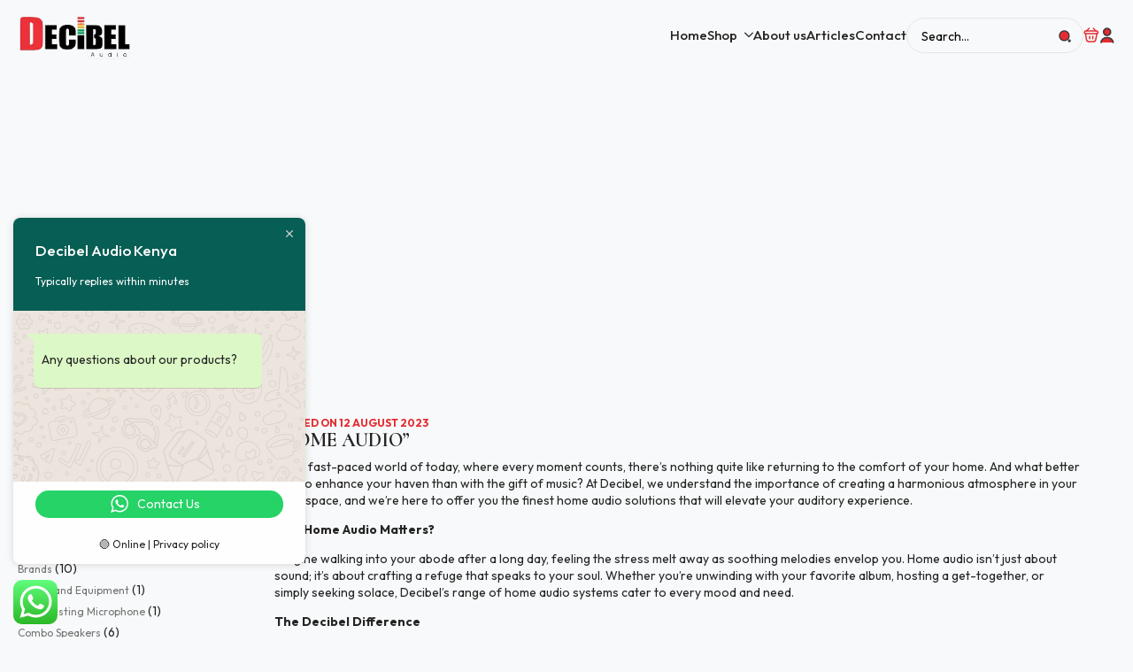

--- FILE ---
content_type: text/html; charset=UTF-8
request_url: https://decibelaudiokenya.co.ke/home-audio/
body_size: 26906
content:
    <!doctype html>
    <html lang="en-US" prefix="og: https://ogp.me/ns#">

    <head>
        <meta charset="UTF-8">
        <meta name="viewport" content="width=device-width, initial-scale=1">
                    <link rel='stylesheet' href='https://decibelaudiokenya.co.ke/wp-content/plugins/breakdance/plugin/themeless/normalize.min.css'>
                
<!-- Search Engine Optimization by Rank Math PRO - https://rankmath.com/ -->
<title>&quot;Home audio&quot; - Decibel Audio Kenya</title>
<meta name="description" content="In the fast-paced world of today, where every moment counts, there&#039;s nothing quite like returning to the comfort of your home. And what better way to enhance"/>
<meta name="robots" content="index, follow, max-snippet:-1, max-video-preview:-1, max-image-preview:large"/>
<link rel="canonical" href="https://decibelaudiokenya.co.ke/home-audio/" />
<meta property="og:locale" content="en_US" />
<meta property="og:type" content="article" />
<meta property="og:title" content="&quot;Home audio&quot; - Decibel Audio Kenya" />
<meta property="og:description" content="In the fast-paced world of today, where every moment counts, there&#039;s nothing quite like returning to the comfort of your home. And what better way to enhance" />
<meta property="og:url" content="https://decibelaudiokenya.co.ke/home-audio/" />
<meta property="og:site_name" content="Decibel Audio Kenya" />
<meta property="article:tag" content="audio choices" />
<meta property="article:tag" content="Auditory experience" />
<meta property="article:tag" content="Crystal-clear sound" />
<meta property="article:tag" content="Curated Selection" />
<meta property="article:tag" content="Decibel" />
<meta property="article:tag" content="efficient delivery" />
<meta property="article:tag" content="extraordinary life" />
<meta property="article:tag" content="front row experience" />
<meta property="article:tag" content="harmonious atmosphere" />
<meta property="article:tag" content="home audio.home audio" />
<meta property="article:tag" content="music enjoyment" />
<meta property="article:tag" content="musical refuge" />
<meta property="article:tag" content="online ordering" />
<meta property="article:tag" content="quality audio solutions" />
<meta property="article:tag" content="sleek modernity" />
<meta property="article:tag" content="Sound Magic" />
<meta property="article:tag" content="Sound Quality" />
<meta property="article:tag" content="symphony of sensations" />
<meta property="article:tag" content="user-friendly interfaces" />
<meta property="article:tag" content="vintage-inspired setups" />
<meta property="article:section" content="Speakers" />
<meta property="og:updated_time" content="2023-11-06T04:32:58+03:00" />
<meta property="og:image" content="https://decibelaudiokenya.co.ke/wp-content/uploads/2022/09/Untitled-design-6.jpg" />
<meta property="og:image:secure_url" content="https://decibelaudiokenya.co.ke/wp-content/uploads/2022/09/Untitled-design-6.jpg" />
<meta property="og:image:width" content="1920" />
<meta property="og:image:height" content="1200" />
<meta property="og:image:alt" content="decibel shop" />
<meta property="og:image:type" content="image/jpeg" />
<meta property="article:published_time" content="2023-08-12T17:32:41+03:00" />
<meta property="article:modified_time" content="2023-11-06T04:32:58+03:00" />
<meta name="twitter:card" content="summary_large_image" />
<meta name="twitter:title" content="&quot;Home audio&quot; - Decibel Audio Kenya" />
<meta name="twitter:description" content="In the fast-paced world of today, where every moment counts, there&#039;s nothing quite like returning to the comfort of your home. And what better way to enhance" />
<meta name="twitter:image" content="https://decibelaudiokenya.co.ke/wp-content/uploads/2022/09/Untitled-design-6.jpg" />
<meta name="twitter:label1" content="Written by" />
<meta name="twitter:data1" content="decibel maina" />
<meta name="twitter:label2" content="Time to read" />
<meta name="twitter:data2" content="2 minutes" />
<script type="application/ld+json" class="rank-math-schema-pro">{"@context":"https://schema.org","@graph":[{"@type":"Organization","@id":"https://decibelaudiokenya.co.ke/#organization","name":"Decibel Audio Kenya","url":"https://decibelaudiokenya.co.ke","logo":{"@type":"ImageObject","@id":"https://decibelaudiokenya.co.ke/#logo","url":"http://decibelaudiokenya.co.ke/wp-content/uploads/2025/01/DECIBEL.jpg","contentUrl":"http://decibelaudiokenya.co.ke/wp-content/uploads/2025/01/DECIBEL.jpg","caption":"Decibel Audio Kenya","inLanguage":"en-US","width":"112","height":"112"}},{"@type":"WebSite","@id":"https://decibelaudiokenya.co.ke/#website","url":"https://decibelaudiokenya.co.ke","name":"Decibel Audio Kenya","publisher":{"@id":"https://decibelaudiokenya.co.ke/#organization"},"inLanguage":"en-US"},{"@type":"ImageObject","@id":"https://decibelaudiokenya.co.ke/wp-content/uploads/2022/09/Untitled-design-6.jpg","url":"https://decibelaudiokenya.co.ke/wp-content/uploads/2022/09/Untitled-design-6.jpg","width":"1920","height":"1200","caption":"decibel shop","inLanguage":"en-US"},{"@type":"WebPage","@id":"https://decibelaudiokenya.co.ke/home-audio/#webpage","url":"https://decibelaudiokenya.co.ke/home-audio/","name":"&quot;Home audio&quot; - Decibel Audio Kenya","datePublished":"2023-08-12T17:32:41+03:00","dateModified":"2023-11-06T04:32:58+03:00","isPartOf":{"@id":"https://decibelaudiokenya.co.ke/#website"},"primaryImageOfPage":{"@id":"https://decibelaudiokenya.co.ke/wp-content/uploads/2022/09/Untitled-design-6.jpg"},"inLanguage":"en-US"},{"@type":"Person","@id":"https://decibelaudiokenya.co.ke/author/decibelmaina/","name":"decibel maina","url":"https://decibelaudiokenya.co.ke/author/decibelmaina/","image":{"@type":"ImageObject","@id":"https://secure.gravatar.com/avatar/3c598bb814fcbb0fd68ceb8539ce81cfee3839c6655855f7046b978d00d190a6?s=96&amp;d=mm&amp;r=g","url":"https://secure.gravatar.com/avatar/3c598bb814fcbb0fd68ceb8539ce81cfee3839c6655855f7046b978d00d190a6?s=96&amp;d=mm&amp;r=g","caption":"decibel maina","inLanguage":"en-US"},"worksFor":{"@id":"https://decibelaudiokenya.co.ke/#organization"}},{"@type":"BlogPosting","headline":"&quot;Home audio&quot; - Decibel Audio Kenya","datePublished":"2023-08-12T17:32:41+03:00","dateModified":"2023-11-06T04:32:58+03:00","articleSection":"Speakers","author":{"@id":"https://decibelaudiokenya.co.ke/author/decibelmaina/","name":"decibel maina"},"publisher":{"@id":"https://decibelaudiokenya.co.ke/#organization"},"description":"In the fast-paced world of today, where every moment counts, there&#039;s nothing quite like returning to the comfort of your home. And what better way to enhance","name":"&quot;Home audio&quot; - Decibel Audio Kenya","@id":"https://decibelaudiokenya.co.ke/home-audio/#richSnippet","isPartOf":{"@id":"https://decibelaudiokenya.co.ke/home-audio/#webpage"},"image":{"@id":"https://decibelaudiokenya.co.ke/wp-content/uploads/2022/09/Untitled-design-6.jpg"},"inLanguage":"en-US","mainEntityOfPage":{"@id":"https://decibelaudiokenya.co.ke/home-audio/#webpage"}}]}</script>
<!-- /Rank Math WordPress SEO plugin -->

<link rel='dns-prefetch' href='//www.googletagmanager.com' />
<link rel="alternate" type="application/rss+xml" title="Decibel Audio Kenya &raquo; &#8220;Home audio&#8221; Comments Feed" href="https://decibelaudiokenya.co.ke/home-audio/feed/" />
<style id='wp-img-auto-sizes-contain-inline-css' type='text/css'>
img:is([sizes=auto i],[sizes^="auto," i]){contain-intrinsic-size:3000px 1500px}
/*# sourceURL=wp-img-auto-sizes-contain-inline-css */
</style>

<style id='wp-block-paragraph-inline-css' type='text/css'>
.is-small-text{font-size:.875em}.is-regular-text{font-size:1em}.is-large-text{font-size:2.25em}.is-larger-text{font-size:3em}.has-drop-cap:not(:focus):first-letter{float:left;font-size:8.4em;font-style:normal;font-weight:100;line-height:.68;margin:.05em .1em 0 0;text-transform:uppercase}body.rtl .has-drop-cap:not(:focus):first-letter{float:none;margin-left:.1em}p.has-drop-cap.has-background{overflow:hidden}:root :where(p.has-background){padding:1.25em 2.375em}:where(p.has-text-color:not(.has-link-color)) a{color:inherit}p.has-text-align-left[style*="writing-mode:vertical-lr"],p.has-text-align-right[style*="writing-mode:vertical-rl"]{rotate:180deg}
/*# sourceURL=https://decibelaudiokenya.co.ke/wp-includes/blocks/paragraph/style.min.css */
</style>
<link rel='stylesheet' id='ht_ctc_main_css-css' href='https://decibelaudiokenya.co.ke/wp-content/plugins/click-to-chat-for-whatsapp/new/inc/assets/css/main.css?ver=4.34' type='text/css' media='all' />
<script type="text/javascript" src="https://decibelaudiokenya.co.ke/wp-includes/js/jquery/jquery.min.js?ver=3.7.1" id="jquery-core-js"></script>
<script type="text/javascript" src="https://decibelaudiokenya.co.ke/wp-includes/js/jquery/jquery-migrate.min.js?ver=3.4.1" id="jquery-migrate-js"></script>
<script type="text/javascript" src="https://decibelaudiokenya.co.ke/wp-content/plugins/woocommerce/assets/js/jquery-blockui/jquery.blockUI.min.js?ver=2.7.0-wc.10.4.2" id="wc-jquery-blockui-js" data-wp-strategy="defer"></script>
<script type="text/javascript" id="wc-add-to-cart-js-extra">
/* <![CDATA[ */
var wc_add_to_cart_params = {"ajax_url":"/wp-admin/admin-ajax.php","wc_ajax_url":"/?wc-ajax=%%endpoint%%","i18n_view_cart":"View cart","cart_url":"https://decibelaudiokenya.co.ke","is_cart":"","cart_redirect_after_add":"no"};
//# sourceURL=wc-add-to-cart-js-extra
/* ]]> */
</script>
<script type="text/javascript" src="https://decibelaudiokenya.co.ke/wp-content/plugins/woocommerce/assets/js/frontend/add-to-cart.min.js?ver=10.4.2" id="wc-add-to-cart-js" defer="defer" data-wp-strategy="defer"></script>
<script type="text/javascript" src="https://decibelaudiokenya.co.ke/wp-content/plugins/woocommerce/assets/js/js-cookie/js.cookie.min.js?ver=2.1.4-wc.10.4.2" id="wc-js-cookie-js" data-wp-strategy="defer"></script>
<script type="text/javascript" id="wc-cart-fragments-js-extra">
/* <![CDATA[ */
var wc_cart_fragments_params = {"ajax_url":"/wp-admin/admin-ajax.php","wc_ajax_url":"/?wc-ajax=%%endpoint%%","cart_hash_key":"wc_cart_hash_818b5c39fea9e98f800640bb2f1d231a","fragment_name":"wc_fragments_818b5c39fea9e98f800640bb2f1d231a","request_timeout":"5000"};
//# sourceURL=wc-cart-fragments-js-extra
/* ]]> */
</script>
<script type="text/javascript" src="https://decibelaudiokenya.co.ke/wp-content/plugins/woocommerce/assets/js/frontend/cart-fragments.min.js?ver=10.4.2" id="wc-cart-fragments-js" defer="defer" data-wp-strategy="defer"></script>

<!-- Google tag (gtag.js) snippet added by Site Kit -->
<!-- Google Analytics snippet added by Site Kit -->
<script type="text/javascript" src="https://www.googletagmanager.com/gtag/js?id=GT-WVRRH3M" id="google_gtagjs-js" async></script>
<script type="text/javascript" id="google_gtagjs-js-after">
/* <![CDATA[ */
window.dataLayer = window.dataLayer || [];function gtag(){dataLayer.push(arguments);}
gtag("set","linker",{"domains":["decibelaudiokenya.co.ke"]});
gtag("js", new Date());
gtag("set", "developer_id.dZTNiMT", true);
gtag("config", "GT-WVRRH3M");
 window._googlesitekit = window._googlesitekit || {}; window._googlesitekit.throttledEvents = []; window._googlesitekit.gtagEvent = (name, data) => { var key = JSON.stringify( { name, data } ); if ( !! window._googlesitekit.throttledEvents[ key ] ) { return; } window._googlesitekit.throttledEvents[ key ] = true; setTimeout( () => { delete window._googlesitekit.throttledEvents[ key ]; }, 5 ); gtag( "event", name, { ...data, event_source: "site-kit" } ); }; 
//# sourceURL=google_gtagjs-js-after
/* ]]> */
</script>
<link rel="https://api.w.org/" href="https://decibelaudiokenya.co.ke/wp-json/" /><link rel="alternate" title="JSON" type="application/json" href="https://decibelaudiokenya.co.ke/wp-json/wp/v2/posts/4358" /><link rel="EditURI" type="application/rsd+xml" title="RSD" href="https://decibelaudiokenya.co.ke/xmlrpc.php?rsd" />
<meta name="generator" content="WordPress 6.9" />
<meta name="generator" content="WooCommerce 10.4.2" />
<link rel='shortlink' href='https://decibelaudiokenya.co.ke/?p=4358' />
<meta name="generator" content="Site Kit by Google 1.168.0" />	<noscript><style>.woocommerce-product-gallery{ opacity: 1 !important; }</style></noscript>
	<link rel="icon" href="https://decibelaudiokenya.co.ke/wp-content/uploads/2022/08/decibelfavicon-100x100.png" sizes="32x32" />
<link rel="icon" href="https://decibelaudiokenya.co.ke/wp-content/uploads/2022/08/decibelfavicon-300x300.png" sizes="192x192" />
<link rel="apple-touch-icon" href="https://decibelaudiokenya.co.ke/wp-content/uploads/2022/08/decibelfavicon-300x300.png" />
<meta name="msapplication-TileImage" content="https://decibelaudiokenya.co.ke/wp-content/uploads/2022/08/decibelfavicon-300x300.png" />
<!-- [HEADER ASSETS] -->
<link rel="stylesheet" href="https://decibelaudiokenya.co.ke/wp-content/plugins/breakdance/subplugins/breakdance-woocommerce/css/breakdance-woocommerce.css" />

<link rel="stylesheet" href="https://decibelaudiokenya.co.ke/wp-content/plugins/breakdance/subplugins/breakdance-elements/dependencies-files/awesome-form@1/css/form.css?bd_ver=2.6.0" />
<link rel="stylesheet" href="https://decibelaudiokenya.co.ke/wp-content/plugins/breakdance/subplugins/breakdance-elements/dependencies-files/awesome-menu@1/awesome-menu.css?bd_ver=2.6.0" />
<link rel="stylesheet" href="https://fonts.googleapis.com/css2?family=Outfit:ital,wght@0,100;0,200;0,300;0,400;0,500;0,600;0,700;0,800;0,900;1,100;1,200;1,300;1,400;1,500;1,600;1,700;1,800;1,900&family=Cormorant:ital,wght@0,100;0,200;0,300;0,400;0,500;0,600;0,700;0,800;0,900;1,100;1,200;1,300;1,400;1,500;1,600;1,700;1,800;1,900&display=swap" />

<link rel="stylesheet" href="https://decibelaudiokenya.co.ke/wp-content/uploads/breakdance/css/post-14666-defaults.css?v=a4970cf9145fba8bbe34efb67bda1573" />

<link rel="stylesheet" href="https://decibelaudiokenya.co.ke/wp-content/uploads/breakdance/css/post-14574-defaults.css?v=637ce481ddba93ccda9693d11d1b85f6" />

<link rel="stylesheet" href="https://decibelaudiokenya.co.ke/wp-content/uploads/breakdance/css/post-14590-defaults.css?v=09649b4fdc0a38e8c2ddbe9cea7107b4" />

<link rel="stylesheet" href="https://decibelaudiokenya.co.ke/wp-content/uploads/breakdance/css/global-settings.css?v=ca36b5b5f6e118ace1d63cbf6f8eb5ec" />

<link rel="stylesheet" href="https://decibelaudiokenya.co.ke/wp-content/uploads/breakdance/css/post-14666.css?v=59a9cce5d024d37b8964e6065d66bb84" />

<link rel="stylesheet" href="https://decibelaudiokenya.co.ke/wp-content/uploads/breakdance/css/post-14574.css?v=599517ae2da5475d4e728e2ca695637f" />

<link rel="stylesheet" href="https://decibelaudiokenya.co.ke/wp-content/uploads/breakdance/css/post-14590.css?v=a7ad5b4555d6421ee7549c6c18c03cdf" />
<!-- [/EOF HEADER ASSETS] -->
    </head>
    
    <body class="wp-singular post-template-default single single-post postid-4358 single-format-standard wp-custom-logo wp-theme-breakdance-zero breakdance theme-breakdance-zero woocommerce-no-js">
            <header class="bde-header-builder-14574-124 bde-header-builder bde-header-builder--sticky bde-header-builder--sticky-scroll-slide">

<div class="bde-header-builder__container"><div class="bde-image-14574-125 bde-image">
<figure class="breakdance-image breakdance-image--1498">
	<div class="breakdance-image-container">
		<div class="breakdance-image-clip"><a class="breakdance-image-link breakdance-image-link--url" href="https://decibelaudiokenya.co.ke/" target="_self" rel="noopener" data-sub-html="" data-lg-size="-"><img class="breakdance-image-object" src="https://decibelaudiokenya.co.ke/wp-content/uploads/2022/08/Decibel-Audio-Logo-1-e1713082226426.png" width="201" height="87" srcset="https://decibelaudiokenya.co.ke/wp-content/uploads/2022/08/Decibel-Audio-Logo-1-e1713082226426.png 201w, https://decibelaudiokenya.co.ke/wp-content/uploads/2022/08/Decibel-Audio-Logo-1-e1713082226426-1x1.png 1w, https://decibelaudiokenya.co.ke/wp-content/uploads/2022/08/Decibel-Audio-Logo-1-e1713082226426-10x4.png.webp 10w" sizes="(max-width: 201px) 100vw, 201px"></a></div>
	</div></figure>

</div><div class="bde-div-14574-126 bde-div">
  
  
	



<div class="bde-menu-14574-127 bde-menu">


      
        
    <nav class="breakdance-menu breakdance-menu--collapse    ">
    <button class="breakdance-menu-toggle breakdance-menu-toggle--squeeze" type="button" aria-label="Open Menu" aria-expanded="false" aria-controls="menu-127">
                  <span class="breakdance-menu-toggle-icon">
            <span class="breakdance-menu-toggle-lines"></span>
          </span>
            </button>
    
  <ul class="breakdance-menu-list" id="menu-127">
              
  
    <li class="breakdance-menu-item-14574-128 breakdance-menu-item">
        
            
            

    
    
    
    
    
    <a class="breakdance-link breakdance-menu-link" href="https://decibelaudiokenya.co.ke/" target="_self" data-type="url"  >
  Home
    </a>

</li><li class="bde-menu-dropdown-14574-129 bde-menu-dropdown breakdance-menu-item">
<div class="breakdance-dropdown  breakdance-dropdown--with-link">
    <div class="breakdance-dropdown-toggle">
            
                      
            
            

    
    
    
    
    
    <a class="breakdance-link breakdance-menu-link" href="https://decibelaudiokenya.co.ke/shop/" target="_self" data-type="url" aria-expanded="false" aria-controls="dropdown-129" >

          Shop
            </a>

      
      <button class="breakdance-menu-link-arrow" type="button" aria-expanded="false" aria-controls="dropdown-129" aria-label="Shop Submenu"></button>
    </div>

    <div class="breakdance-dropdown-floater" aria-hidden="true" id="dropdown-129">
        <div class="breakdance-dropdown-body">
              <div class="breakdance-dropdown-section breakdance-dropdown-section--">
    <div class="breakdance-dropdown-columns">
              <div class="breakdance-dropdown-column ">
          
          <ul class="breakdance-dropdown-links">
                                <li class="breakdance-dropdown-item">
            
            
            

    
    
    
    
    
    <a class="breakdance-link breakdance-dropdown-link" href="https://decibelaudiokenya.co.ke/product-category/mixers/" target="_self" data-type="url"  >

              <span class="breakdance-dropdown-link__icon">
                      <svg aria-hidden="true" xmlns="http://www.w3.org/2000/svg" viewBox="0 0 512 512"><!--! Font Awesome Free 6.5.1 by @fontawesome - https://fontawesome.com License - https://fontawesome.com/license/free (Icons: CC BY 4.0, Fonts: SIL OFL 1.1, Code: MIT License) Copyright 2023 Fonticons, Inc. --><path d="M329.2 268.6c-3.8 35.2-35.4 60.6-70.6 56.8-35.2-3.8-60.6-35.4-56.8-70.6 3.8-35.2 35.4-60.6 70.6-56.8 35.1 3.8 60.6 35.4 56.8 70.6zm-85.8 235.1C96.7 496-8.2 365.5 10.1 224.3c11.2-86.6 65.8-156.9 139.1-192 161-77.1 349.7 37.4 354.7 216.6 4.1 147-118.4 262.2-260.5 254.8zm179.9-180c27.9-118-160.5-205.9-237.2-234.2-57.5 56.3-69.1 188.6-33.8 344.4 68.8 15.8 169.1-26.4 271-110.2z"/></svg>
                  </span>
      
      <span class="breakdance-dropdown-link__label">
                  <span class="breakdance-dropdown-link__text">Mixers</span>
        
              </span>
        </a>

  </li>

                                <li class="breakdance-dropdown-item">
            
            
            

    
    
    
    
    
    <a class="breakdance-link breakdance-dropdown-link" href="https://decibelaudiokenya.co.ke/product-category/guitars/" target="_self" data-type="url"  >

              <span class="breakdance-dropdown-link__icon">
                      <svg aria-hidden="true" xmlns="http://www.w3.org/2000/svg" viewBox="0 0 512 512"><!--! Font Awesome Free 6.5.1 by @fontawesome - https://fontawesome.com License - https://fontawesome.com/license/free (Icons: CC BY 4.0, Fonts: SIL OFL 1.1, Code: MIT License) Copyright 2023 Fonticons, Inc. --><path d="M329.2 268.6c-3.8 35.2-35.4 60.6-70.6 56.8-35.2-3.8-60.6-35.4-56.8-70.6 3.8-35.2 35.4-60.6 70.6-56.8 35.1 3.8 60.6 35.4 56.8 70.6zm-85.8 235.1C96.7 496-8.2 365.5 10.1 224.3c11.2-86.6 65.8-156.9 139.1-192 161-77.1 349.7 37.4 354.7 216.6 4.1 147-118.4 262.2-260.5 254.8zm179.9-180c27.9-118-160.5-205.9-237.2-234.2-57.5 56.3-69.1 188.6-33.8 344.4 68.8 15.8 169.1-26.4 271-110.2z"/></svg>
                  </span>
      
      <span class="breakdance-dropdown-link__label">
                  <span class="breakdance-dropdown-link__text">Guitars</span>
        
              </span>
        </a>

  </li>

                                <li class="breakdance-dropdown-item">
            
            
            

    
    
    
    
    
    <a class="breakdance-link breakdance-dropdown-link" href="https://decibelaudiokenya.co.ke/product-category/amplifiers/" target="_self" data-type="url"  >

              <span class="breakdance-dropdown-link__icon">
                      <svg aria-hidden="true" xmlns="http://www.w3.org/2000/svg" viewBox="0 0 512 512"><!--! Font Awesome Free 6.5.1 by @fontawesome - https://fontawesome.com License - https://fontawesome.com/license/free (Icons: CC BY 4.0, Fonts: SIL OFL 1.1, Code: MIT License) Copyright 2023 Fonticons, Inc. --><path d="M329.2 268.6c-3.8 35.2-35.4 60.6-70.6 56.8-35.2-3.8-60.6-35.4-56.8-70.6 3.8-35.2 35.4-60.6 70.6-56.8 35.1 3.8 60.6 35.4 56.8 70.6zm-85.8 235.1C96.7 496-8.2 365.5 10.1 224.3c11.2-86.6 65.8-156.9 139.1-192 161-77.1 349.7 37.4 354.7 216.6 4.1 147-118.4 262.2-260.5 254.8zm179.9-180c27.9-118-160.5-205.9-237.2-234.2-57.5 56.3-69.1 188.6-33.8 344.4 68.8 15.8 169.1-26.4 271-110.2z"/></svg>
                  </span>
      
      <span class="breakdance-dropdown-link__label">
                  <span class="breakdance-dropdown-link__text">Amplifiers</span>
        
              </span>
        </a>

  </li>

                                <li class="breakdance-dropdown-item">
            
            
            

    
    
    
    
    
    <a class="breakdance-link breakdance-dropdown-link" href="https://decibelaudiokenya.co.ke/product-category/microphones/" target="_self" data-type="url"  >

              <span class="breakdance-dropdown-link__icon">
                      <svg aria-hidden="true" xmlns="http://www.w3.org/2000/svg" viewBox="0 0 512 512"><!--! Font Awesome Free 6.5.1 by @fontawesome - https://fontawesome.com License - https://fontawesome.com/license/free (Icons: CC BY 4.0, Fonts: SIL OFL 1.1, Code: MIT License) Copyright 2023 Fonticons, Inc. --><path d="M329.2 268.6c-3.8 35.2-35.4 60.6-70.6 56.8-35.2-3.8-60.6-35.4-56.8-70.6 3.8-35.2 35.4-60.6 70.6-56.8 35.1 3.8 60.6 35.4 56.8 70.6zm-85.8 235.1C96.7 496-8.2 365.5 10.1 224.3c11.2-86.6 65.8-156.9 139.1-192 161-77.1 349.7 37.4 354.7 216.6 4.1 147-118.4 262.2-260.5 254.8zm179.9-180c27.9-118-160.5-205.9-237.2-234.2-57.5 56.3-69.1 188.6-33.8 344.4 68.8 15.8 169.1-26.4 271-110.2z"/></svg>
                  </span>
      
      <span class="breakdance-dropdown-link__label">
                  <span class="breakdance-dropdown-link__text">Microphones</span>
        
              </span>
        </a>

  </li>

                                <li class="breakdance-dropdown-item">
            
            
            

    
    
    
    
    
    <a class="breakdance-link breakdance-dropdown-link" href="https://decibelaudiokenya.co.ke/product-category/headphones/" target="_self" data-type="url"  >

              <span class="breakdance-dropdown-link__icon">
                      <svg aria-hidden="true" xmlns="http://www.w3.org/2000/svg" viewBox="0 0 512 512"><!--! Font Awesome Free 6.5.1 by @fontawesome - https://fontawesome.com License - https://fontawesome.com/license/free (Icons: CC BY 4.0, Fonts: SIL OFL 1.1, Code: MIT License) Copyright 2023 Fonticons, Inc. --><path d="M329.2 268.6c-3.8 35.2-35.4 60.6-70.6 56.8-35.2-3.8-60.6-35.4-56.8-70.6 3.8-35.2 35.4-60.6 70.6-56.8 35.1 3.8 60.6 35.4 56.8 70.6zm-85.8 235.1C96.7 496-8.2 365.5 10.1 224.3c11.2-86.6 65.8-156.9 139.1-192 161-77.1 349.7 37.4 354.7 216.6 4.1 147-118.4 262.2-260.5 254.8zm179.9-180c27.9-118-160.5-205.9-237.2-234.2-57.5 56.3-69.1 188.6-33.8 344.4 68.8 15.8 169.1-26.4 271-110.2z"/></svg>
                  </span>
      
      <span class="breakdance-dropdown-link__label">
                  <span class="breakdance-dropdown-link__text">Headphones</span>
        
              </span>
        </a>

  </li>

                      </ul>
        </div>
              <div class="breakdance-dropdown-column ">
          
          <ul class="breakdance-dropdown-links">
                                <li class="breakdance-dropdown-item">
            
            
            

    
    
    
    
    
    <a class="breakdance-link breakdance-dropdown-link" href="https://decibelaudiokenya.co.ke/product-category/speakers/" target="_self" data-type="url"  >

              <span class="breakdance-dropdown-link__icon">
                      <svg aria-hidden="true" xmlns="http://www.w3.org/2000/svg" viewBox="0 0 512 512"><!--! Font Awesome Free 6.5.1 by @fontawesome - https://fontawesome.com License - https://fontawesome.com/license/free (Icons: CC BY 4.0, Fonts: SIL OFL 1.1, Code: MIT License) Copyright 2023 Fonticons, Inc. --><path d="M329.2 268.6c-3.8 35.2-35.4 60.6-70.6 56.8-35.2-3.8-60.6-35.4-56.8-70.6 3.8-35.2 35.4-60.6 70.6-56.8 35.1 3.8 60.6 35.4 56.8 70.6zm-85.8 235.1C96.7 496-8.2 365.5 10.1 224.3c11.2-86.6 65.8-156.9 139.1-192 161-77.1 349.7 37.4 354.7 216.6 4.1 147-118.4 262.2-260.5 254.8zm179.9-180c27.9-118-160.5-205.9-237.2-234.2-57.5 56.3-69.1 188.6-33.8 344.4 68.8 15.8 169.1-26.4 271-110.2z"/></svg>
                  </span>
      
      <span class="breakdance-dropdown-link__label">
                  <span class="breakdance-dropdown-link__text">Speakers</span>
        
              </span>
        </a>

  </li>

                                <li class="breakdance-dropdown-item">
            
            
            

    
    
    
    
    
    <a class="breakdance-link breakdance-dropdown-link" href="https://decibelaudiokenya.co.ke/product-category/lights/" target="_self" data-type="url"  >

              <span class="breakdance-dropdown-link__icon">
                      <svg aria-hidden="true" xmlns="http://www.w3.org/2000/svg" viewBox="0 0 512 512"><!--! Font Awesome Free 6.5.1 by @fontawesome - https://fontawesome.com License - https://fontawesome.com/license/free (Icons: CC BY 4.0, Fonts: SIL OFL 1.1, Code: MIT License) Copyright 2023 Fonticons, Inc. --><path d="M329.2 268.6c-3.8 35.2-35.4 60.6-70.6 56.8-35.2-3.8-60.6-35.4-56.8-70.6 3.8-35.2 35.4-60.6 70.6-56.8 35.1 3.8 60.6 35.4 56.8 70.6zm-85.8 235.1C96.7 496-8.2 365.5 10.1 224.3c11.2-86.6 65.8-156.9 139.1-192 161-77.1 349.7 37.4 354.7 216.6 4.1 147-118.4 262.2-260.5 254.8zm179.9-180c27.9-118-160.5-205.9-237.2-234.2-57.5 56.3-69.1 188.6-33.8 344.4 68.8 15.8 169.1-26.4 271-110.2z"/></svg>
                  </span>
      
      <span class="breakdance-dropdown-link__label">
                  <span class="breakdance-dropdown-link__text">Lights</span>
        
              </span>
        </a>

  </li>

                                <li class="breakdance-dropdown-item">
            
            
            

    
    
    
    
    
    <a class="breakdance-link breakdance-dropdown-link" href="https://decibelaudiokenya.co.ke/product-category/keyboards/" target="_self" data-type="url"  >

              <span class="breakdance-dropdown-link__icon">
                      <svg aria-hidden="true" xmlns="http://www.w3.org/2000/svg" viewBox="0 0 512 512"><!--! Font Awesome Free 6.5.1 by @fontawesome - https://fontawesome.com License - https://fontawesome.com/license/free (Icons: CC BY 4.0, Fonts: SIL OFL 1.1, Code: MIT License) Copyright 2023 Fonticons, Inc. --><path d="M329.2 268.6c-3.8 35.2-35.4 60.6-70.6 56.8-35.2-3.8-60.6-35.4-56.8-70.6 3.8-35.2 35.4-60.6 70.6-56.8 35.1 3.8 60.6 35.4 56.8 70.6zm-85.8 235.1C96.7 496-8.2 365.5 10.1 224.3c11.2-86.6 65.8-156.9 139.1-192 161-77.1 349.7 37.4 354.7 216.6 4.1 147-118.4 262.2-260.5 254.8zm179.9-180c27.9-118-160.5-205.9-237.2-234.2-57.5 56.3-69.1 188.6-33.8 344.4 68.8 15.8 169.1-26.4 271-110.2z"/></svg>
                  </span>
      
      <span class="breakdance-dropdown-link__label">
                  <span class="breakdance-dropdown-link__text">Keyboards</span>
        
              </span>
        </a>

  </li>

                                <li class="breakdance-dropdown-item">
            
            
            

    
    
    
    
    
    <a class="breakdance-link breakdance-dropdown-link" href="https://decibelaudiokenya.co.ke/product-category/wind-instruments/" target="_self" data-type="url"  >

              <span class="breakdance-dropdown-link__icon">
                      <svg aria-hidden="true" xmlns="http://www.w3.org/2000/svg" viewBox="0 0 512 512"><!--! Font Awesome Free 6.5.1 by @fontawesome - https://fontawesome.com License - https://fontawesome.com/license/free (Icons: CC BY 4.0, Fonts: SIL OFL 1.1, Code: MIT License) Copyright 2023 Fonticons, Inc. --><path d="M329.2 268.6c-3.8 35.2-35.4 60.6-70.6 56.8-35.2-3.8-60.6-35.4-56.8-70.6 3.8-35.2 35.4-60.6 70.6-56.8 35.1 3.8 60.6 35.4 56.8 70.6zm-85.8 235.1C96.7 496-8.2 365.5 10.1 224.3c11.2-86.6 65.8-156.9 139.1-192 161-77.1 349.7 37.4 354.7 216.6 4.1 147-118.4 262.2-260.5 254.8zm179.9-180c27.9-118-160.5-205.9-237.2-234.2-57.5 56.3-69.1 188.6-33.8 344.4 68.8 15.8 169.1-26.4 271-110.2z"/></svg>
                  </span>
      
      <span class="breakdance-dropdown-link__label">
                  <span class="breakdance-dropdown-link__text">Wind Instruments</span>
        
              </span>
        </a>

  </li>

                                <li class="breakdance-dropdown-item">
            
            
            

    
    
    
    
    
    <a class="breakdance-link breakdance-dropdown-link" href="https://decibelaudiokenya.co.ke/product-category/cables-2/" target="_self" data-type="url"  >

              <span class="breakdance-dropdown-link__icon">
                      <svg aria-hidden="true" xmlns="http://www.w3.org/2000/svg" viewBox="0 0 512 512"><!--! Font Awesome Free 6.5.1 by @fontawesome - https://fontawesome.com License - https://fontawesome.com/license/free (Icons: CC BY 4.0, Fonts: SIL OFL 1.1, Code: MIT License) Copyright 2023 Fonticons, Inc. --><path d="M329.2 268.6c-3.8 35.2-35.4 60.6-70.6 56.8-35.2-3.8-60.6-35.4-56.8-70.6 3.8-35.2 35.4-60.6 70.6-56.8 35.1 3.8 60.6 35.4 56.8 70.6zm-85.8 235.1C96.7 496-8.2 365.5 10.1 224.3c11.2-86.6 65.8-156.9 139.1-192 161-77.1 349.7 37.4 354.7 216.6 4.1 147-118.4 262.2-260.5 254.8zm179.9-180c27.9-118-160.5-205.9-237.2-234.2-57.5 56.3-69.1 188.6-33.8 344.4 68.8 15.8 169.1-26.4 271-110.2z"/></svg>
                  </span>
      
      <span class="breakdance-dropdown-link__label">
                  <span class="breakdance-dropdown-link__text">Cables</span>
        
              </span>
        </a>

  </li>

                      </ul>
        </div>
              <div class="breakdance-dropdown-column ">
          
          <ul class="breakdance-dropdown-links">
                                <li class="breakdance-dropdown-item">
            
            
            

    
    
    
    
    
    <a class="breakdance-link breakdance-dropdown-link" href="https://decibelaudiokenya.co.ke/product-category/drumset-and-accessories/" target="_self" data-type="url"  >

              <span class="breakdance-dropdown-link__icon">
                      <svg aria-hidden="true" xmlns="http://www.w3.org/2000/svg" viewBox="0 0 512 512"><!--! Font Awesome Free 6.5.1 by @fontawesome - https://fontawesome.com License - https://fontawesome.com/license/free (Icons: CC BY 4.0, Fonts: SIL OFL 1.1, Code: MIT License) Copyright 2023 Fonticons, Inc. --><path d="M329.2 268.6c-3.8 35.2-35.4 60.6-70.6 56.8-35.2-3.8-60.6-35.4-56.8-70.6 3.8-35.2 35.4-60.6 70.6-56.8 35.1 3.8 60.6 35.4 56.8 70.6zm-85.8 235.1C96.7 496-8.2 365.5 10.1 224.3c11.2-86.6 65.8-156.9 139.1-192 161-77.1 349.7 37.4 354.7 216.6 4.1 147-118.4 262.2-260.5 254.8zm179.9-180c27.9-118-160.5-205.9-237.2-234.2-57.5 56.3-69.1 188.6-33.8 344.4 68.8 15.8 169.1-26.4 271-110.2z"/></svg>
                  </span>
      
      <span class="breakdance-dropdown-link__label">
                  <span class="breakdance-dropdown-link__text">Drum Sets</span>
        
              </span>
        </a>

  </li>

                                <li class="breakdance-dropdown-item">
            
            
            

    
    
    
    
    
    <a class="breakdance-link breakdance-dropdown-link" href="https://decibelaudiokenya.co.ke/product-category/connectors-2/" target="_self" data-type="url"  >

              <span class="breakdance-dropdown-link__icon">
                      <svg aria-hidden="true" xmlns="http://www.w3.org/2000/svg" viewBox="0 0 512 512"><!--! Font Awesome Free 6.5.1 by @fontawesome - https://fontawesome.com License - https://fontawesome.com/license/free (Icons: CC BY 4.0, Fonts: SIL OFL 1.1, Code: MIT License) Copyright 2023 Fonticons, Inc. --><path d="M329.2 268.6c-3.8 35.2-35.4 60.6-70.6 56.8-35.2-3.8-60.6-35.4-56.8-70.6 3.8-35.2 35.4-60.6 70.6-56.8 35.1 3.8 60.6 35.4 56.8 70.6zm-85.8 235.1C96.7 496-8.2 365.5 10.1 224.3c11.2-86.6 65.8-156.9 139.1-192 161-77.1 349.7 37.4 354.7 216.6 4.1 147-118.4 262.2-260.5 254.8zm179.9-180c27.9-118-160.5-205.9-237.2-234.2-57.5 56.3-69.1 188.6-33.8 344.4 68.8 15.8 169.1-26.4 271-110.2z"/></svg>
                  </span>
      
      <span class="breakdance-dropdown-link__label">
                  <span class="breakdance-dropdown-link__text">Connectors</span>
        
              </span>
        </a>

  </li>

                                <li class="breakdance-dropdown-item">
            
            
            

    
    
    
    
    
    <a class="breakdance-link breakdance-dropdown-link" href="https://decibelaudiokenya.co.ke/product-category/controls-and-fogs/" target="_self" data-type="url"  >

              <span class="breakdance-dropdown-link__icon">
                      <svg aria-hidden="true" xmlns="http://www.w3.org/2000/svg" viewBox="0 0 512 512"><!--! Font Awesome Free 6.5.1 by @fontawesome - https://fontawesome.com License - https://fontawesome.com/license/free (Icons: CC BY 4.0, Fonts: SIL OFL 1.1, Code: MIT License) Copyright 2023 Fonticons, Inc. --><path d="M329.2 268.6c-3.8 35.2-35.4 60.6-70.6 56.8-35.2-3.8-60.6-35.4-56.8-70.6 3.8-35.2 35.4-60.6 70.6-56.8 35.1 3.8 60.6 35.4 56.8 70.6zm-85.8 235.1C96.7 496-8.2 365.5 10.1 224.3c11.2-86.6 65.8-156.9 139.1-192 161-77.1 349.7 37.4 354.7 216.6 4.1 147-118.4 262.2-260.5 254.8zm179.9-180c27.9-118-160.5-205.9-237.2-234.2-57.5 56.3-69.1 188.6-33.8 344.4 68.8 15.8 169.1-26.4 271-110.2z"/></svg>
                  </span>
      
      <span class="breakdance-dropdown-link__label">
                  <span class="breakdance-dropdown-link__text">Controls</span>
        
              </span>
        </a>

  </li>

                                <li class="breakdance-dropdown-item">
            
            
            

    
    
    
    
    
    <a class="breakdance-link breakdance-dropdown-link" href="https://decibelaudiokenya.co.ke/product-category/instruments-accessories/" target="_self" data-type="url"  >

              <span class="breakdance-dropdown-link__icon">
                      <svg aria-hidden="true" xmlns="http://www.w3.org/2000/svg" viewBox="0 0 512 512"><!--! Font Awesome Free 6.5.1 by @fontawesome - https://fontawesome.com License - https://fontawesome.com/license/free (Icons: CC BY 4.0, Fonts: SIL OFL 1.1, Code: MIT License) Copyright 2023 Fonticons, Inc. --><path d="M329.2 268.6c-3.8 35.2-35.4 60.6-70.6 56.8-35.2-3.8-60.6-35.4-56.8-70.6 3.8-35.2 35.4-60.6 70.6-56.8 35.1 3.8 60.6 35.4 56.8 70.6zm-85.8 235.1C96.7 496-8.2 365.5 10.1 224.3c11.2-86.6 65.8-156.9 139.1-192 161-77.1 349.7 37.4 354.7 216.6 4.1 147-118.4 262.2-260.5 254.8zm179.9-180c27.9-118-160.5-205.9-237.2-234.2-57.5 56.3-69.1 188.6-33.8 344.4 68.8 15.8 169.1-26.4 271-110.2z"/></svg>
                  </span>
      
      <span class="breakdance-dropdown-link__label">
                  <span class="breakdance-dropdown-link__text">Instruments</span>
        
              </span>
        </a>

  </li>

                                <li class="breakdance-dropdown-item">
            
            
            

    
    
    
    
    
    <a class="breakdance-link breakdance-dropdown-link" href="https://decibelaudiokenya.co.ke/product-category/racks-2/" target="_self" data-type="url"  >

              <span class="breakdance-dropdown-link__icon">
                      <svg aria-hidden="true" xmlns="http://www.w3.org/2000/svg" viewBox="0 0 512 512"><!--! Font Awesome Free 6.5.1 by @fontawesome - https://fontawesome.com License - https://fontawesome.com/license/free (Icons: CC BY 4.0, Fonts: SIL OFL 1.1, Code: MIT License) Copyright 2023 Fonticons, Inc. --><path d="M329.2 268.6c-3.8 35.2-35.4 60.6-70.6 56.8-35.2-3.8-60.6-35.4-56.8-70.6 3.8-35.2 35.4-60.6 70.6-56.8 35.1 3.8 60.6 35.4 56.8 70.6zm-85.8 235.1C96.7 496-8.2 365.5 10.1 224.3c11.2-86.6 65.8-156.9 139.1-192 161-77.1 349.7 37.4 354.7 216.6 4.1 147-118.4 262.2-260.5 254.8zm179.9-180c27.9-118-160.5-205.9-237.2-234.2-57.5 56.3-69.1 188.6-33.8 344.4 68.8 15.8 169.1-26.4 271-110.2z"/></svg>
                  </span>
      
      <span class="breakdance-dropdown-link__label">
                  <span class="breakdance-dropdown-link__text">Racks</span>
        
              </span>
        </a>

  </li>

                      </ul>
        </div>
          </div>
  </div>


                    </div>
    </div>
</div>

</li><li class="breakdance-menu-item-14574-130 breakdance-menu-item">
        
            
            

    
    
    
    
    
    <a class="breakdance-link breakdance-menu-link" href="https://decibelaudiokenya.co.ke/about-us/" target="_self" data-type="url"  >
  About us
    </a>

</li><li class="breakdance-menu-item-14574-131 breakdance-menu-item">
        
            
            

    
    
    
    
    
    <a class="breakdance-link breakdance-menu-link" href="https://decibelaudiokenya.co.ke/blog/" target="_self" data-type="url"  >
  Articles
    </a>

</li><li class="breakdance-menu-item-14574-132 breakdance-menu-item">
        
            
            

    
    
    
    
    
    <a class="breakdance-link breakdance-menu-link" href="https://decibelaudiokenya.co.ke/contact-us/" target="_self" data-type="url"  >
  Contact
    </a>

</li>
  </ul>
  </nav>


</div><div class="bde-search-form-14574-133 bde-search-form">






   


<form id="search-form-133" role="search" method="get" data-type="classic" aria-hidden="false" class="js-search-form search-form search-form--classic" action="https://decibelaudiokenya.co.ke">
    <input type='hidden' name='post_type' value='product' />
  <div class="search-form__container">
      <button type="submit" aria-label="search" class="search-form__button">
      		  <svg xmlns="http://www.w3.org/2000/svg" width="16" height="16" viewBox="0 0 16 16" fill="none">
<path d="M7.30095 13.5978C8.97207 13.5978 10.5747 12.9342 11.7564 11.7529C12.9381 10.5716 13.6019 8.96949 13.6019 7.29892C13.6019 5.62834 12.9381 4.02619 11.7564 2.84491C10.5747 1.66363 8.97207 1 7.30095 1C5.62983 1 4.02716 1.66363 2.84551 2.84491C1.66385 4.02619 1 5.62834 1 7.29892C1 8.96949 1.66385 10.5716 2.84551 11.7529C4.02716 12.9342 5.62983 13.5978 7.30095 13.5978ZM12.8528 14.0807C13.2238 15.2006 14.071 15.3125 14.7221 14.3327C15.3172 13.4369 14.9251 12.702 13.8469 12.702C13.0488 12.695 12.6008 13.3179 12.8528 14.0807Z" stroke="#38373A" stroke-width="1.5" stroke-linecap="round" stroke-linejoin="round"/>
</svg>
          </button>
   
   

  	
  	<label class="screen-reader-text" for="search-form-field-133">Search for:</label>
   
        <input id="search-form-field-133" type="text" class="js-search-form-field search-form__field" placeholder="Search..." value="" name="s" />
  	 

     
   
     

      
  </div>
</form>


</div><div class="bde-div-14574-134 bde-div">
  
  
	



<div class="bde-mini-cart-14574-135 bde-mini-cart breakdance-woocommerce">
    <a class="bde-mini-cart-toggle" href="https://decibelaudiokenya.co.ke" aria-label="View cart" >
        <span class="bde-mini-cart-toggle__subtotal" data-count='0'><span class="woocommerce-Price-amount amount"><bdi><span class="woocommerce-Price-currencySymbol">KSh</span>0</bdi></span></span>
        <span class="bde-mini-cart-toggle__icon"></span>
        <span class="bde-mini-cart-toggle__counter" data-count='0'>0</span>
    </a>

    <div class="bde-mini-cart-offcanvas bde-mini-cart-offcanvas--sidebar bde-mini-cart-offcanvas--primary-cart bde-mini-cart-offcanvas--right">
        <div class="bde-mini-cart-offcanvas-body">
            <div class="bde-mini-cart-offcanvas-topbar">
                <p class="bde-mini-cart-offcanvas-title bde-h6">Cart</p>
                <button class="bde-mini-cart-offcanvas__close-button">×</button>
            </div>

            
            <div class="widget_shopping_cart_content">
                

    <p class="woocommerce-mini-cart__empty-message">No products in the cart.</p>


            </div>

            
                    </div>

        <span class="bde-mini-cart-offcanvas-overlay"></span>
    </div>

</div><div class="bde-icon-14574-136 bde-icon">

    
                    
            
            

    
    
    
    
    
    <a class="breakdance-link bde-icon-icon breakdance-icon-atom" href="https://decibelaudiokenya.co.ke/my-account-2/" target="_self" data-type="url"  >

    
                    <svg xmlns="http://www.w3.org/2000/svg" width="15" height="17" viewBox="0 0 15 17" fill="none">
<path d="M13.7143 16.1104C13.7143 13.1865 10.8119 10.8217 7.23844 10.8217C3.66503 10.8217 0.762573 13.1865 0.762573 16.1104M7.23844 8.55518C8.23816 8.55518 9.19693 8.15719 9.90383 7.44875C10.6107 6.74032 11.0079 5.77947 11.0079 4.77759C11.0079 3.77571 10.6107 2.81487 9.90383 2.10643C9.19693 1.398 8.23816 1 7.23844 1C6.23873 1 5.27996 1.398 4.57306 2.10643C3.86615 2.81487 3.46902 3.77571 3.46902 4.77759C3.46902 5.77947 3.86615 6.74032 4.57306 7.44875C5.27996 8.15719 6.23873 8.55518 7.23844 8.55518Z" stroke="#38373A" stroke-width="1.5" stroke-linecap="round" stroke-linejoin="round"/>
</svg>
        
        
        
                </a>

    


</div>
</div>
</div></div>

<div class="bde-header-builder__header-builder-border-bottom"></div>

</header><section class="bde-section-14666-117 bde-section">
  
  
	



<div class="section-container"></div>
</section><section class="bde-section-14666-118 bde-section">
  
  
	



<div class="section-container"><div class="bde-columns-14666-119 bde-columns"><div class="bde-column-14666-120 bde-column">
  
  
	



<div class="bde-search-form-14666-121 bde-search-form">






   


<form id="search-form-121" role="search" method="get" data-type="classic" aria-hidden="false" class="js-search-form search-form search-form--classic" action="https://decibelaudiokenya.co.ke">
  <div class="search-form__container">
      <button type="submit" aria-label="search" class="search-form__button">
                	<svg width="100%" aria-hidden="true" class="search-form__icon--search" xmlns="http://www.w3.org/2000/svg" viewBox="0 0 512 512"><!--! Font Awesome Pro 6.0.0-beta2 by @fontawesome - https://fontawesome.com License - https://fontawesome.com/license (Commercial License) --><path d="M504.1 471l-134-134C399.1 301.5 415.1 256.8 415.1 208c0-114.9-93.13-208-208-208S-.0002 93.13-.0002 208S93.12 416 207.1 416c48.79 0 93.55-16.91 129-45.04l134 134C475.7 509.7 481.9 512 488 512s12.28-2.344 16.97-7.031C514.3 495.6 514.3 480.4 504.1 471zM48 208c0-88.22 71.78-160 160-160s160 71.78 160 160s-71.78 160-160 160S48 296.2 48 208z"/></svg>

          </button>
   
   

  	
  	<label class="screen-reader-text" for="search-form-field-121">Search for:</label>
   
        <input id="search-form-field-121" type="text" class="js-search-form-field search-form__field" placeholder="Search" value="" name="s" />
  	 

     
   
     

      
  </div>
</form>


</div><div class="bde-wp-widget-14666-122 bde-wp-widget"><div class="widget widget_categories"><h2 class="widgettitle">Categories</h2>
			<ul>
					<li class="cat-item cat-item-1850"><a href="https://decibelaudiokenya.co.ke/category/guitars/acoustic-semi-acoustic/">Acoustic/ Semi Acoustic</a> (3)
</li>
	<li class="cat-item cat-item-1599"><a href="https://decibelaudiokenya.co.ke/category/amplifiers/">Amplifiers</a> (13)
</li>
	<li class="cat-item cat-item-1812"><a href="https://decibelaudiokenya.co.ke/category/speakers/bass-speakers/">Bass Speakers</a> (7)
</li>
	<li class="cat-item cat-item-10767"><a href="https://decibelaudiokenya.co.ke/category/brands/">Brands</a> (10)
</li>
	<li class="cat-item cat-item-1600"><a href="https://decibelaudiokenya.co.ke/category/brass-band-equipment/">Brass Band Equipment</a> (1)
</li>
	<li class="cat-item cat-item-10680"><a href="https://decibelaudiokenya.co.ke/category/voice-of-heaven-2/broadcasting-microphone/">Broadcasting Microphone</a> (1)
</li>
	<li class="cat-item cat-item-1811"><a href="https://decibelaudiokenya.co.ke/category/speakers/combo-speakers/">Combo Speakers</a> (6)
</li>
	<li class="cat-item cat-item-1848"><a href="https://decibelaudiokenya.co.ke/category/microphones/condenser-microphones/">Condenser Microphones</a> (1)
</li>
	<li class="cat-item cat-item-1847"><a href="https://decibelaudiokenya.co.ke/category/microphones/corded-microphones/">Corded Microphones</a> (5)
</li>
	<li class="cat-item cat-item-10634"><a href="https://decibelaudiokenya.co.ke/category/decibel-audio-brands/">Decibel Audio Brands</a> (1)
</li>
	<li class="cat-item cat-item-1851"><a href="https://decibelaudiokenya.co.ke/category/mixers/digital-mixers/">Digital Mixers</a> (1)
</li>
	<li class="cat-item cat-item-1424"><a href="https://decibelaudiokenya.co.ke/category/dj-equipment/">DJ Equipment</a> (1)
</li>
	<li class="cat-item cat-item-1855"><a href="https://decibelaudiokenya.co.ke/category/studio-equipment/drum-set/">Drum set</a> (18)
</li>
	<li class="cat-item cat-item-1849"><a href="https://decibelaudiokenya.co.ke/category/guitars/electric-guitars/">Electric Guitars</a> (5)
</li>
	<li class="cat-item cat-item-1813"><a href="https://decibelaudiokenya.co.ke/category/speakers/full-range/">Full Range</a> (2)
</li>
	<li class="cat-item cat-item-1766"><a href="https://decibelaudiokenya.co.ke/category/guitars/">Guitars</a> (10)
</li>
	<li class="cat-item cat-item-1862"><a href="https://decibelaudiokenya.co.ke/category/dj-equipment/headphones/">Headphones</a> (4)
</li>
	<li class="cat-item cat-item-1647"><a href="https://decibelaudiokenya.co.ke/category/lights/">Lights</a> (3)
</li>
	<li class="cat-item cat-item-1367"><a href="https://decibelaudiokenya.co.ke/category/microphones/">Microphones</a> (6)
</li>
	<li class="cat-item cat-item-1814"><a href="https://decibelaudiokenya.co.ke/category/speakers/midrange-speakers/">Midrange Speakers</a> (8)
</li>
	<li class="cat-item cat-item-1648"><a href="https://decibelaudiokenya.co.ke/category/mixers/">Mixers</a> (10)
</li>
	<li class="cat-item cat-item-1845"><a href="https://decibelaudiokenya.co.ke/category/speakers/monitor-speakers/">Monitor Speakers</a> (2)
</li>
	<li class="cat-item cat-item-1279"><a href="https://decibelaudiokenya.co.ke/category/our-business/">Our Business</a> (3)
</li>
	<li class="cat-item cat-item-1852"><a href="https://decibelaudiokenya.co.ke/category/mixers/plain-mixers/">Plain Mixers</a> (8)
</li>
	<li class="cat-item cat-item-1853"><a href="https://decibelaudiokenya.co.ke/category/mixers/powered-mixers/">Powered Mixers</a> (3)
</li>
	<li class="cat-item cat-item-1860"><a href="https://decibelaudiokenya.co.ke/category/dj-equipment/racks/">Racks</a> (3)
</li>
	<li class="cat-item cat-item-1866"><a href="https://decibelaudiokenya.co.ke/category/lights/ring-lights/">Ring Lights</a> (3)
</li>
	<li class="cat-item cat-item-1854"><a href="https://decibelaudiokenya.co.ke/category/snake-cables/">Snake Cables</a> (3)
</li>
	<li class="cat-item cat-item-1863"><a href="https://decibelaudiokenya.co.ke/category/sound-management/">Sound Management</a> (6)
</li>
	<li class="cat-item cat-item-1337"><a href="https://decibelaudiokenya.co.ke/category/speakers/">Speakers</a> (18)
</li>
	<li class="cat-item cat-item-1867"><a href="https://decibelaudiokenya.co.ke/category/lights/stage-lights/">Stage Lights</a> (22)
</li>
	<li class="cat-item cat-item-1861"><a href="https://decibelaudiokenya.co.ke/category/dj-equipment/stands/">Stands</a> (11)
</li>
	<li class="cat-item cat-item-1846"><a href="https://decibelaudiokenya.co.ke/category/speakers/studio-speakers/">Studio Speakers</a> (4)
</li>
	<li class="cat-item cat-item-1864"><a href="https://decibelaudiokenya.co.ke/category/video-recording/">Video Recording</a> (3)
</li>
	<li class="cat-item cat-item-10635"><a href="https://decibelaudiokenya.co.ke/category/decibel-audio-brands/voice-of-heaven/">Voice of Heaven</a> (2)
</li>
	<li class="cat-item cat-item-10679"><a href="https://decibelaudiokenya.co.ke/category/voice-of-heaven-2/">Voice of Heaven</a> (1)
</li>
	<li class="cat-item cat-item-1865"><a href="https://decibelaudiokenya.co.ke/category/wind-instrunments-2/">Wind Instrunments</a> (13)
</li>
	<li class="cat-item cat-item-1810"><a href="https://decibelaudiokenya.co.ke/category/brass-band-equipment/wind-instrunments/">wind instrunments</a> (10)
</li>
			</ul>

			</div></div><div class="bde-wp-widget-14666-123 bde-wp-widget">
		<div class="widget widget_recent_entries">
		<h2 class="widgettitle">Latest posts</h2>
		<ul>
											<li>
					<a href="https://decibelaudiokenya.co.ke/introducing-sound-standard-malaysias-best-amplifiers/">Introducing Sound Standard Malaysia&#8217;s Best Amplifiers.</a>
											<span class="post-date">October 11, 2024</span>
									</li>
											<li>
					<a href="https://decibelaudiokenya.co.ke/izrael-vibrations-a-new-era/">IzRael Vibrations: A New Era of Public Address Systems in Kenya</a>
											<span class="post-date">October 11, 2024</span>
									</li>
											<li>
					<a href="https://decibelaudiokenya.co.ke/kinetic-energy-the-new-sound/">Introducing Kinetic Energy: The New Sound Revolution in East Africa</a>
											<span class="post-date">October 11, 2024</span>
									</li>
					</ul>

		</div></div>
</div><div class="bde-column-14666-125 bde-column">
  
  
	



<ul class="bde-post-meta-14666-126 bde-post-meta">            <li class="ee-postmeta-date-wrap">
                                                        <span class="ee-postmeta-date"><span
                            class="ee-postmeta-before">Posted on </span>12 August 2023</span>
                                </li>
            </ul><h1 class="bde-heading-14666-127 bde-heading">&#8220;Home audio&#8221;</h1><div class="bde-rich-text-14666-128 bde-rich-text breakdance-rich-text-styles">
<p>In the fast-paced world of today, where every moment counts, there&#8217;s nothing quite like returning to the comfort of your home. And what better way to enhance your haven than with the gift of music? At Decibel, we understand the importance of creating a harmonious atmosphere in your living space, and we&#8217;re here to offer you the finest home audio solutions that will elevate your auditory experience.</p>



<p><strong>Why Home Audio Matters?</strong></p>



<p>Imagine walking into your abode after a long day, feeling the stress melt away as soothing melodies envelop you. Home audio isn&#8217;t just about sound; it&#8217;s about crafting a refuge that speaks to your soul. Whether you&#8217;re unwinding with your favorite album, hosting a get-together, or simply seeking solace, Decibel&#8217;s range of home audio systems cater to every mood and need.</p>



<p><strong>The Decibel Difference</strong></p>



<p>What sets Decibel apart is our unwavering commitment to delivering quality and excellence. Our handpicked collection features a diverse array of speakers, amplifiers, and sound systems that boast unparalleled clarity and depth. With simple setup procedures and user-friendly interfaces, you don&#8217;t need to be a tech enthusiast to enjoy remarkable sound quality.</p>



<p><strong>Rediscover Music</strong></p>



<p>Have you ever heard a song you&#8217;ve known for years, only to discover nuances you&#8217;ve never noticed before? That&#8217;s the magic of Decibel&#8217;s home audio systems. Immerse yourself in rich, crystal-clear sound that wraps around you, making you feel like you&#8217;re sitting in the front row of a concert or right in the middle of your favorite movie scene.</p>



<p><strong>Elevate Your Space</strong></p>



<p>Your home is an extension of your personality, and your audio choices should reflect that. Whether you prefer the sleek modernity of minimalistic speakers or the warm nostalgia of vintage-inspired setups, Decibel&#8217;s collection offers options that seamlessly integrate into your decor, elevating both your space and your listening pleasure.</p>



<p><strong>Ordering from Decibel</strong></p>



<p>Making your home audio dreams a reality is just a few clicks away. Visit our website and browse through our curated selection. Once you&#8217;ve found the perfect match for your preferences, placing an order is a breeze. Our efficient delivery ensures that your chosen audio companion arrives at your doorstep promptly, ready to infuse your home with the magic of sound.</p>



<p><strong>Why Wait?</strong></p>



<p>Don&#8217;t let ordinary sound be a part of your extraordinary life. Elevate your auditory encounters, create memorable moments, and set the stage for unparalleled relaxation with Decibel&#8217;s home audio solutions. Your home deserves the best, and so do you. Let Decibel remind you that every beat, every note, and every whisper matters.</p>



<p>Transform your living space into a symphony of sensations. Visit Decibel today and rediscover the joy of music, one decibel at a time.</p>
</div><div class="bde-div-14666-129 bde-div">
  
  
	



<ul class="bde-post-meta-14666-130 bde-post-meta"><li class="ee-postmeta-terms-wrap"><span class="ee-postmeta-before">TAGS: </span><span class="ee-postmeta-term"><a href="https://decibelaudiokenya.co.ke/tag/audio-choices/">audio choices</span></a><span class="ee-postmeta-term"><a href="https://decibelaudiokenya.co.ke/tag/auditory-experience/">Auditory experience</span></a><span class="ee-postmeta-term"><a href="https://decibelaudiokenya.co.ke/tag/crystal-clear-sound/">Crystal-clear sound</span></a><span class="ee-postmeta-term"><a href="https://decibelaudiokenya.co.ke/tag/curated-selection/">Curated Selection</span></a><span class="ee-postmeta-term"><a href="https://decibelaudiokenya.co.ke/tag/decibel/">Decibel</span></a><span class="ee-postmeta-term"><a href="https://decibelaudiokenya.co.ke/tag/efficient-delivery/">efficient delivery</span></a><span class="ee-postmeta-term"><a href="https://decibelaudiokenya.co.ke/tag/extraordinary-life/">extraordinary life</span></a><span class="ee-postmeta-term"><a href="https://decibelaudiokenya.co.ke/tag/front-row-experience/">front row experience</span></a><span class="ee-postmeta-term"><a href="https://decibelaudiokenya.co.ke/tag/harmonious-atmosphere/">harmonious atmosphere</span></a><span class="ee-postmeta-term"><a href="https://decibelaudiokenya.co.ke/tag/home-audio-home-audio/">home audio.home audio</span></a><span class="ee-postmeta-term"><a href="https://decibelaudiokenya.co.ke/tag/music-enjoyment/">music enjoyment</span></a><span class="ee-postmeta-term"><a href="https://decibelaudiokenya.co.ke/tag/musical-refuge/">musical refuge</span></a><span class="ee-postmeta-term"><a href="https://decibelaudiokenya.co.ke/tag/online-ordering/">online ordering</span></a><span class="ee-postmeta-term"><a href="https://decibelaudiokenya.co.ke/tag/quality-audio-solutions/">quality audio solutions</span></a><span class="ee-postmeta-term"><a href="https://decibelaudiokenya.co.ke/tag/sleek-modernity/">sleek modernity</span></a><span class="ee-postmeta-term"><a href="https://decibelaudiokenya.co.ke/tag/sound-magic/">Sound Magic</span></a><span class="ee-postmeta-term"><a href="https://decibelaudiokenya.co.ke/tag/sound-quality/">Sound Quality</span></a><span class="ee-postmeta-term"><a href="https://decibelaudiokenya.co.ke/tag/symphony-of-sensations/">symphony of sensations</span></a><span class="ee-postmeta-term"><a href="https://decibelaudiokenya.co.ke/tag/user-friendly-interfaces/">user-friendly interfaces</span></a><span class="ee-postmeta-term"><a href="https://decibelaudiokenya.co.ke/tag/vintage-inspired-setups/">vintage-inspired setups</span></a></li></ul><div class="bde-div-14666-131 bde-div">
  
  
	



<div class="bde-text-14666-132 bde-text">
SHARE:
</div><div class="bde-social-share-buttons-14666-133 bde-social-share-buttons">
<div class="bde-social-share-button bde-social-share-button-mobile js-breakdance-share-mobile">
  <span class="bde-social-share-button-icon">
    <svg fill="none" xmlns="http://www.w3.org/2000/svg" viewbox="0 0 16 16">
      <path d="M11 2.5a2.5 2.5 0 1 1 .603 1.628l-6.718 3.12c.154.49.154 1.015 0 1.504l6.718 3.12a2.5 2.5 0 1 1-.488.876l-6.718-3.12a2.5 2.5 0 1 1 0-3.256l6.718-3.12A2.504 2.504 0 0 1 11 2.5Z" fill="currentColor"/>
    </svg>
  </span>
    <span class="bde-social-share-button-text">Share</span>
  </div>

<div class="js-breakdance-share-button bde-social-share-button bde-social-share-button-facebook" data-network="Facebook"  >
      <span class="bde-social-share-button-text">
        Facebook
      </span>
  </div>
<div class="js-breakdance-share-button bde-social-share-button bde-social-share-button-twitter" data-network="Twitter"  >
      <span class="bde-social-share-button-text">
        Twitter
      </span>
  </div>
<div class="js-breakdance-share-button bde-social-share-button bde-social-share-button-linkedin" data-network="LinkedIn"  >
      <span class="bde-social-share-button-text">
        LinkedIn
      </span>
  </div>
<div class="js-breakdance-share-button bde-social-share-button bde-social-share-button-email" data-network="Email"  >
      <span class="bde-social-share-button-text">
        Email
      </span>
  </div>

</div>
</div>
</div><div class="bde-fancy-divider-14666-134 bde-fancy-divider">


<div class="bde-fancy-divider__wrapper">
  <div class="bde-fancy-divider__separator   ">
  	  </div>
</div>

</div><div class="bde-author-14666-135 bde-author">      <div class="ee-author-avatar"><img alt='' src='https://secure.gravatar.com/avatar/3c598bb814fcbb0fd68ceb8539ce81cfee3839c6655855f7046b978d00d190a6?s=300&#038;d=mm&#038;r=g' srcset='https://secure.gravatar.com/avatar/3c598bb814fcbb0fd68ceb8539ce81cfee3839c6655855f7046b978d00d190a6?s=600&#038;d=mm&#038;r=g 2x' class='avatar avatar-300 photo' height='300' width='300' loading='lazy' decoding='async'/></div>
      
<div class="ee-author-description">

<h3 class="ee-author-name toc-ignore">decibel maina</h3>

<div class="ee-author-bio"></div>




</div>

</div><div class="bde-fancy-divider-14666-136 bde-fancy-divider">


<div class="bde-fancy-divider__wrapper">
  <div class="bde-fancy-divider__separator   ">
  	  </div>
</div>

</div><div class="bde-comments-list-14666-137 bde-comments-list"><ol class="comments-list"></ol>
</div><div class="bde-fancy-divider-14666-138 bde-fancy-divider">


<div class="bde-fancy-divider__wrapper">
  <div class="bde-fancy-divider__separator   ">
  	  </div>
</div>

</div><div class="bde-comment-form-14666-139 bde-comment-form"><div class="breakdance-form-message breakdance-form-message--error comments-form__closed"><p>Comments are closed</p></div>
</div>
</div></div></div>
</section><section class="bde-section-14590-159 bde-section">
  
  
	



<div class="section-container"><div class="bde-columns-14590-160 bde-columns"><div class="bde-column-14590-161 bde-column">
  
  
	



<a class="bde-container-link-14590-162 bde-container-link breakdance-link" href="../" target="_self" data-type="url">
  
  
	



<div class="bde-image-14590-163 bde-image">
<figure class="breakdance-image breakdance-image--7157">
	<div class="breakdance-image-container">
		<div class="breakdance-image-clip"><img class="breakdance-image-object" src="https://decibelaudiokenya.co.ke/wp-content/uploads/2024/04/decibel-whitelogo.png.webp" width="579" height="242" srcset="https://decibelaudiokenya.co.ke/wp-content/uploads/2024/04/decibel-whitelogo.png.webp 579w, https://decibelaudiokenya.co.ke/wp-content/uploads/2024/04/decibel-whitelogo-300x125.png.webp 300w, https://decibelaudiokenya.co.ke/wp-content/uploads/2024/04/decibel-whitelogo-1x1.png 1w, https://decibelaudiokenya.co.ke/wp-content/uploads/2024/04/decibel-whitelogo-10x4.png.webp 10w" sizes="(max-width: 579px) 100vw, 579px"></div>
	</div></figure>

</div>

</a><div class="bde-text-14590-164 bde-text">
Located in the heart of Nairobi at Luthuli and Kamae Juction, Decibel Audio is your go-to destination for high-quality sound and audio systems.
</div><div class="bde-social-icons-14590-165 bde-social-icons">
                  
            
            

    
    
    
    
    
    <a class="breakdance-link bde-social-icons__icon-wrapper bde-social-icons__icon-facebook" href="https://www.facebook.com/Decibelaudiokamae" target="_blank" data-type="url" aria-label="facebook" >

             <svg xmlns="http://www.w3.org/2000/svg" width="100%" viewBox="0 0 24 24">
            <path d="M9 8h-3v4h3v12h5v-12h3.642l.358-4h-4v-1.667c0-.955.192-1.333 1.115-1.333h2.885v-5h-3.808c-3.596 0-5.192 1.583-5.192 4.615v3.385z"/>
       </svg>
              </a>

                    
            
            

    
    
    
    
    
    <a class="breakdance-link bde-social-icons__icon-wrapper bde-social-icons__icon-instagram" href="https://www.instagram.com/decibel_audio_kenya/" target="_blank" data-type="url" aria-label="instagram" >

             <svg xmlns="http://www.w3.org/2000/svg" width="100%" viewBox="0 0 24 24">
            <path d="M12 2.163c3.204 0 3.584.012 4.85.07 3.252.148 4.771 1.691 4.919 4.919.058 1.265.069 1.645.069 4.849 0 3.205-.012 3.584-.069 4.849-.149 3.225-1.664 4.771-4.919 4.919-1.266.058-1.644.07-4.85.07-3.204 0-3.584-.012-4.849-.07-3.26-.149-4.771-1.699-4.919-4.92-.058-1.265-.07-1.644-.07-4.849 0-3.204.013-3.583.07-4.849.149-3.227 1.664-4.771 4.919-4.919 1.266-.057 1.645-.069 4.849-.069zm0-2.163c-3.259 0-3.667.014-4.947.072-4.358.2-6.78 2.618-6.98 6.98-.059 1.281-.073 1.689-.073 4.948 0 3.259.014 3.668.072 4.948.2 4.358 2.618 6.78 6.98 6.98 1.281.058 1.689.072 4.948.072 3.259 0 3.668-.014 4.948-.072 4.354-.2 6.782-2.618 6.979-6.98.059-1.28.073-1.689.073-4.948 0-3.259-.014-3.667-.072-4.947-.196-4.354-2.617-6.78-6.979-6.98-1.281-.059-1.69-.073-4.949-.073zm0 5.838c-3.403 0-6.162 2.759-6.162 6.162s2.759 6.163 6.162 6.163 6.162-2.759 6.162-6.163c0-3.403-2.759-6.162-6.162-6.162zm0 10.162c-2.209 0-4-1.79-4-4 0-2.209 1.791-4 4-4s4 1.791 4 4c0 2.21-1.791 4-4 4zm6.406-11.845c-.796 0-1.441.645-1.441 1.44s.645 1.44 1.441 1.44c.795 0 1.439-.645 1.439-1.44s-.644-1.44-1.439-1.44z"/>
       </svg>
              </a>

                    
            
            

    
    
    
    
    
    <a class="breakdance-link bde-social-icons__icon-wrapper bde-social-icons__icon-custom" href="https://wa.me/+254792048380" target="_blank" data-type="url" aria-label="custom" >

                        <svg xmlns="http://www.w3.org/2000/svg" id="icon-whatsapp" viewBox="0 0 32 32">
<path d="M27.281 4.65c-2.994-3-6.975-4.65-11.219-4.65-8.738 0-15.85 7.112-15.85 15.856 0 2.794 0.731 5.525 2.119 7.925l-2.25 8.219 8.406-2.206c2.319 1.262 4.925 1.931 7.575 1.931h0.006c0 0 0 0 0 0 8.738 0 15.856-7.113 15.856-15.856 0-4.238-1.65-8.219-4.644-11.219zM16.069 29.050v0c-2.369 0-4.688-0.637-6.713-1.837l-0.481-0.288-4.987 1.306 1.331-4.863-0.313-0.5c-1.325-2.094-2.019-4.519-2.019-7.012 0-7.269 5.912-13.181 13.188-13.181 3.519 0 6.831 1.375 9.319 3.862 2.488 2.494 3.856 5.8 3.856 9.325-0.006 7.275-5.919 13.188-13.181 13.188zM23.294 19.175c-0.394-0.2-2.344-1.156-2.706-1.288s-0.625-0.2-0.894 0.2c-0.262 0.394-1.025 1.288-1.256 1.556-0.231 0.262-0.462 0.3-0.856 0.1s-1.675-0.619-3.188-1.969c-1.175-1.050-1.975-2.35-2.206-2.744s-0.025-0.613 0.175-0.806c0.181-0.175 0.394-0.463 0.594-0.694s0.262-0.394 0.394-0.662c0.131-0.262 0.069-0.494-0.031-0.694s-0.894-2.15-1.219-2.944c-0.319-0.775-0.65-0.669-0.894-0.681-0.231-0.012-0.494-0.012-0.756-0.012s-0.694 0.1-1.056 0.494c-0.363 0.394-1.387 1.356-1.387 3.306s1.419 3.831 1.619 4.1c0.2 0.262 2.794 4.269 6.769 5.981 0.944 0.406 1.681 0.65 2.256 0.837 0.95 0.3 1.813 0.256 2.494 0.156 0.762-0.113 2.344-0.956 2.675-1.881s0.331-1.719 0.231-1.881c-0.094-0.175-0.356-0.275-0.756-0.475z"/>
</svg>
                      </a>

                    
            
            

    
    
    
    
    
    <a class="breakdance-link bde-social-icons__icon-wrapper bde-social-icons__icon-youtube" href="https://www.youtube.com/@decibelaudiokenya" target="_blank" data-type="url" aria-label="youtube" >

             <svg xmlns="http://www.w3.org/2000/svg" width="100%" viewBox="0 0 24 24">
            <path d="M19.615 3.184c-3.604-.246-11.631-.245-15.23 0-3.897.266-4.356 2.62-4.385 8.816.029 6.185.484 8.549 4.385 8.816 3.6.245 11.626.246 15.23 0 3.897-.266 4.356-2.62 4.385-8.816-.029-6.185-.484-8.549-4.385-8.816zm-10.615 12.816v-8l8 3.993-8 4.007z"/>
       </svg>
              </a>

    
</div>
</div><div class="bde-column-14590-166 bde-column">
  
  
	



<div class="bde-text-14590-167 bde-text">
Products
</div><a class="bde-text-link-14590-168 bde-text-link breakdance-link" href="https://decibelaudiokenya.co.ke/product-category/mixers/" target="_self" data-type="url">
  Mixers

</a><a class="bde-text-link-14590-169 bde-text-link breakdance-link" href="https://decibelaudiokenya.co.ke/product-category/guitars/" target="_self" data-type="url">
  Guitars

</a><a class="bde-text-link-14590-170 bde-text-link breakdance-link" href="https://decibelaudiokenya.co.ke/product-category/speakers/" target="_self" data-type="url">
  Speakers

</a><a class="bde-text-link-14590-171 bde-text-link breakdance-link" href="https://decibelaudiokenya.co.ke/product-category/keyboards/" target="_self" data-type="url">
  Keyboards

</a><a class="bde-text-link-14590-187 bde-text-link breakdance-link" href="https://decibelaudiokenya.co.ke/product-category/microphones/" target="_self" data-type="url">
  Microphones

</a>
</div><div class="bde-column-14590-172 bde-column">
  
  
	



<div class="bde-text-14590-173 bde-text">
categories
</div><a class="bde-text-link-14590-174 bde-text-link breakdance-link" href="https://decibelaudiokenya.co.ke/product-category/amplifiers/" target="_self" data-type="url">
  Amplifiers

</a><a class="bde-text-link-14590-175 bde-text-link breakdance-link" href="https://decibelaudiokenya.co.ke/product-category/drumset-and-accessories/" target="_self" data-type="url">
  Drumsets

</a><a class="bde-text-link-14590-176 bde-text-link breakdance-link" href="https://decibelaudiokenya.co.ke/product-category/cables-2/" target="_self" data-type="url">
  Cables

</a><a class="bde-text-link-14590-177 bde-text-link breakdance-link" href="https://decibelaudiokenya.co.ke/product-category/lights/" target="_self" data-type="url">
  Lights

</a><a class="bde-text-link-14590-188 bde-text-link breakdance-link" href="https://decibelaudiokenya.co.ke/product-category/wind-instruments/" target="_self" data-type="url">
  Wind Instruments

</a>
</div><div class="bde-column-14590-178 bde-column">
  
  
	



<div class="bde-text-14590-179 bde-text">
Contacts
</div><a class="bde-text-link-14590-180 bde-text-link breakdance-link" href="tel:+254792048380" target="_self" data-type="url">
  Nairobi: 0792 048380

</a><a class="bde-text-link-14590-189 bde-text-link breakdance-link" href="tel:+254716419261" target="_self" data-type="url">
  Mombasa: 0716 419261

</a><a class="bde-text-link-14590-181 bde-text-link breakdance-link" href="mailto:info@decibelaudiokenya.co.ke" target="_self" data-type="url">
  info@decibelaudiokenya.co.ke

</a><a class="bde-text-link-14590-183 bde-text-link breakdance-link" href="https://decibelaudiokenya.co.ke/privacy-policy/" target="_self" data-type="url">
  Privacy Policy

</a><a class="bde-text-link-14590-182 bde-text-link breakdance-link" href="https://decibelaudiokenya.co.ke/terms-and-conditions/" target="_self" data-type="url">
  Terms & Conditions

</a>
</div></div><div class="bde-div-14590-185 bde-div">
  
  
	



<div class="bde-rich-text-14590-190 bde-rich-text breakdance-rich-text-styles">
<p>© 2025 Decibel Audio Kenya. Designed by <a href="https:tannbit.com" data-wplink-url-error="true">Tannbit</a></p>
</div><div class="bde-image-14590-105 bde-image">
<figure class="breakdance-image breakdance-image--155">
	<div class="breakdance-image-container">
		<div class="breakdance-image-clip"><img class="breakdance-image-object" src="https://breakdancelibrary.com/occhiali/wp-content/uploads/sites/47/2023/06/payment-accepted_tiny.png" width="278" height="24" sizes="(max-width: 278px) 100vw, 278px"></div>
	</div></figure>

</div>
</div></div>
</section>        <script type="speculationrules">
{"prefetch":[{"source":"document","where":{"and":[{"href_matches":"/*"},{"not":{"href_matches":["/wp-*.php","/wp-admin/*","/wp-content/uploads/*","/wp-content/*","/wp-content/plugins/*","/wp-content/plugins/breakdance/plugin/themeless/themes/breakdance-zero/*","/*\\?(.+)"]}},{"not":{"selector_matches":"a[rel~=\"nofollow\"]"}},{"not":{"selector_matches":".no-prefetch, .no-prefetch a"}}]},"eagerness":"conservative"}]}
</script>
		<!-- Click to Chat - https://holithemes.com/plugins/click-to-chat/  v4.34 -->
			<style id="ht-ctc-entry-animations">.ht_ctc_entry_animation{animation-duration:0.4s;animation-fill-mode:both;animation-delay:0s;animation-iteration-count:1;}			@keyframes ht_ctc_anim_corner {0% {opacity: 0;transform: scale(0);}100% {opacity: 1;transform: scale(1);}}.ht_ctc_an_entry_corner {animation-name: ht_ctc_anim_corner;animation-timing-function: cubic-bezier(0.25, 1, 0.5, 1);transform-origin: bottom var(--side, right);}
			</style>						<div class="ht-ctc ht-ctc-chat ctc-analytics ctc_wp_desktop style-2  ht_ctc_entry_animation ht_ctc_an_entry_corner " id="ht-ctc-chat"  
				style="display: none;  position: fixed; bottom: 15px; left: 15px;"   >
							<div style="position: relative; bottom: 18px; cursor: auto; z-index:9;" class="ht_ctc_greetings ctc_m_full_width">

				<div class="ht_ctc_chat_greetings_box  template-greetings-1  ctc_greetings_next" style="display: none; position: absolute; left: 0px;bottom: 0px; min-width: 330px; max-width: 420px; ">

					<div class="ht_ctc_chat_greetings_box_layout" style="max-height: 84vh; overflow-y:auto;    box-shadow: 0px 1px 9px 0px rgba(0,0,0,.14); border-radius:8px;">

						<span style="position:absolute; top:0; right:0; cursor:pointer; padding:5px; margin:4px; border-radius:50%; background-color: unset !important; z-index: 9999; line-height: 1;" class="ctc_greetings_close_btn">
							<svg style="color:lightgray; background-color: unset !important; border-radius:50%;" xmlns="http://www.w3.org/2000/svg" width="18" height="18" fill="currentColor" class="bi bi-x" viewBox="0 0 16 16">
								<path d="M4.646 4.646a.5.5 0 0 1 .708 0L8 7.293l2.646-2.647a.5.5 0 0 1 .708.708L8.707 8l2.647 2.646a.5.5 0 0 1-.708.708L8 8.707l-2.646 2.647a.5.5 0 0 1-.708-.708L7.293 8 4.646 5.354a.5.5 0 0 1 0-.708z"/>
							</svg>
						</span>

						<div class="ctc_greetings_template">
							<style>
.ctc_g_content_for_bg_image:before {
	content: "";
	position: absolute;
	top: 0;
	left: 0;
	width: 100%;
	height: 100%;
	background: url('https://decibelaudiokenya.co.ke/wp-content/plugins/click-to-chat-for-whatsapp/./new/inc/assets/img/wa_bg.png');
	opacity: 0.07;
}
	:root {
	--ctc_g_message_box_bg_color: #dcf8c6;
}
.template-greetings-1 .ctc_g_message_box {
	position: relative;
	max-width: calc(100% - 30px);
	background-color: var(--ctc_g_message_box_bg_color);
}
.template-greetings-1 .ctc_g_message_box {
	box-shadow: 0 1px 0.5px 0 rgba(0,0,0,.14);
}
.template-greetings-1 .ctc_g_message_box:before {
	content: "";
	position: absolute;
	top: 0px;
	height: 18px;
	width: 9px;
	background-color: var(--ctc_g_message_box_bg_color);
}
	.ctc_g_message_box {
	border-radius: 0px 7px 7px 7px;
}
.ctc_g_message_box:before {
	right: 99.7%;
	clip-path: polygon(0% 0%, 100% 0%, 100% 50%);
	-webkit-clip-path: polygon(0% 0%, 100% 0%, 100% 50%);
}
		</style>
	<div class="ctc_g_heading" style="display: flex; align-items: center; padding: 12px 25px 12px 25px;background-color:#075e54;line-height:1.3;">
				<div class="ctc_g_header_content">
			<p><span style="color: #ffffff;font-size: 17px;font-weight: 500">Decibel Audio Kenya</span></p>
<p><span style="color: #ffffff;font-size: 12px">Typically replies within minutes</span></p>
		</div>
	</div>
	
		<div class="ctc_g_content" style="background-color:#ece5dd;padding: 18px 24px 98px 18px; position:relative;">
			<div class="ctc_g_content_for_bg_image">
				<div class="ctc_g_message_box ctc_g_message_box_width" style="margin: 8px 5px;padding:6px 8px 8px 9px;background-color:#dcf8c6;"><p><span style="font-size: 14px">Any questions about our products?</span></p>
</div>
			</div>
		</div>
		
<div class="ctc_g_sentbutton" style="text-align:center; padding: 11px 25px 9px 25px; cursor:pointer;background-color:#ffffff;">
		<div class="ht_ctc_chat_greetings_box_link ctc-analytics">
	<style id="ht-ctc-s7_1">
.ht-ctc .g_ctc_s_7_1:hover{background-color:#00d34d !important;}.ht-ctc .g_ctc_s_7_1:hover .g_ctc_s_7_1_cta{color:#f4f4f4 !important;}.ht-ctc .g_ctc_s_7_1:hover svg g path{fill:#f4f4f4 !important;}</style>

<div class="g_ctc_s_7_1 ctc-analytics" style="display:flex;justify-content:center;align-items:center; padding:5px; background-color:#25D366;border-radius:25px; cursor: pointer;">
	<p class="g_ctc_s_7_1_cta ctc-analytics ctc_cta ht-ctc-cta " style="; padding:1px 0px; color:#ffffff; border-radius:10px; margin:0 10px; order:1; ">Contact Us</p>
	<div class="g_ctc_s_7_icon_padding ctc-analytics " style="">
		<svg style="pointer-events:none; display:block; height:20px; width:20px;" height="20px" version="1.1" viewBox="0 0 509 512" width="20px">
        <g fill="none" fill-rule="evenodd" id="Page-1" stroke="none" stroke-width="1">
            <path style="fill: #ffffff;" d="M259.253137,0.00180389396 C121.502859,0.00180389396 9.83730687,111.662896 9.83730687,249.413175 C9.83730687,296.530232 22.9142299,340.597122 45.6254897,378.191325 L0.613226597,512.001804 L138.700183,467.787757 C174.430395,487.549184 215.522926,498.811168 259.253137,498.811168 C396.994498,498.811168 508.660049,387.154535 508.660049,249.415405 C508.662279,111.662896 396.996727,0.00180389396 259.253137,0.00180389396 L259.253137,0.00180389396 Z M259.253137,459.089875 C216.65782,459.089875 176.998957,446.313956 143.886359,424.41206 L63.3044195,450.21808 L89.4939401,372.345171 C64.3924908,337.776609 49.5608297,295.299463 49.5608297,249.406486 C49.5608297,133.783298 143.627719,39.7186378 259.253137,39.7186378 C374.871867,39.7186378 468.940986,133.783298 468.940986,249.406486 C468.940986,365.025215 374.874096,459.089875 259.253137,459.089875 Z M200.755924,146.247066 C196.715791,136.510165 193.62103,136.180176 187.380228,135.883632 C185.239759,135.781068 182.918689,135.682963 180.379113,135.682963 C172.338979,135.682963 164.002301,138.050856 158.97889,143.19021 C152.865178,149.44439 137.578667,164.09322 137.578667,194.171258 C137.578667,224.253755 159.487251,253.321759 162.539648,257.402027 C165.600963,261.477835 205.268745,324.111057 266.985579,349.682963 C315.157262,369.636141 329.460495,367.859106 340.450462,365.455539 C356.441543,361.9639 376.521811,350.186865 381.616571,335.917077 C386.711331,321.63837 386.711331,309.399797 385.184018,306.857991 C383.654475,304.305037 379.578667,302.782183 373.464955,299.716408 C367.351242,296.659552 337.288812,281.870254 331.68569,279.83458 C326.080339,277.796676 320.898622,278.418749 316.5887,284.378615 C310.639982,292.612729 304.918689,301.074268 300.180674,306.09099 C296.46161,310.02856 290.477218,310.577055 285.331175,308.389764 C278.564174,305.506821 259.516237,298.869139 236.160607,278.048627 C217.988923,261.847958 205.716906,241.83458 202.149458,235.711949 C198.582011,229.598236 201.835077,225.948292 204.584241,222.621648 C207.719135,218.824546 210.610997,216.097679 213.667853,212.532462 C216.724709,208.960555 218.432625,207.05866 220.470529,202.973933 C222.508433,198.898125 221.137195,194.690767 219.607652,191.629452 C218.07588,188.568136 205.835077,158.494558 200.755924,146.247066 Z" 
            fill="#ffffff" id="htwaicon-greetings_chat"/>
        </g>
        </svg>	</div>
</div>
	</div>
</div>

<div class="ctc_g_bottom" style="padding: 2px 25px 2px 25px; text-align:center; font-size:12px;background-color:#ffffff;">
	<p style="text-align: center"><span style="font-size: 12px">&#x1f7e2; Online | Privacy policy</span></p>
</div>
							</div>
					</div>
				</div>
			</div>
								<div class="ht_ctc_style ht_ctc_chat_style">
				<div  style="display: flex; justify-content: center; align-items: center;  " class="ctc-analytics ctc_s_2">
	<p class="ctc-analytics ctc_cta ctc_cta_stick ht-ctc-cta  ht-ctc-cta-hover " style="padding: 0px 16px; line-height: 1.6; font-size: 15px; background-color: #25D366; color: #ffffff; border-radius:10px; margin:0 10px;  display: none; order: 1; ">WhatsApp us</p>
	<svg style="pointer-events:none; display:block; height:50px; width:50px;" width="50px" height="50px" viewBox="0 0 1024 1024">
        <defs>
        <path id="htwasqicona-chat" d="M1023.941 765.153c0 5.606-.171 17.766-.508 27.159-.824 22.982-2.646 52.639-5.401 66.151-4.141 20.306-10.392 39.472-18.542 55.425-9.643 18.871-21.943 35.775-36.559 50.364-14.584 14.56-31.472 26.812-50.315 36.416-16.036 8.172-35.322 14.426-55.744 18.549-13.378 2.701-42.812 4.488-65.648 5.3-9.402.336-21.564.505-27.15.505l-504.226-.081c-5.607 0-17.765-.172-27.158-.509-22.983-.824-52.639-2.646-66.152-5.4-20.306-4.142-39.473-10.392-55.425-18.542-18.872-9.644-35.775-21.944-50.364-36.56-14.56-14.584-26.812-31.471-36.415-50.314-8.174-16.037-14.428-35.323-18.551-55.744-2.7-13.378-4.487-42.812-5.3-65.649-.334-9.401-.503-21.563-.503-27.148l.08-504.228c0-5.607.171-17.766.508-27.159.825-22.983 2.646-52.639 5.401-66.151 4.141-20.306 10.391-39.473 18.542-55.426C34.154 93.24 46.455 76.336 61.07 61.747c14.584-14.559 31.472-26.812 50.315-36.416 16.037-8.172 35.324-14.426 55.745-18.549 13.377-2.701 42.812-4.488 65.648-5.3 9.402-.335 21.565-.504 27.149-.504l504.227.081c5.608 0 17.766.171 27.159.508 22.983.825 52.638 2.646 66.152 5.401 20.305 4.141 39.472 10.391 55.425 18.542 18.871 9.643 35.774 21.944 50.363 36.559 14.559 14.584 26.812 31.471 36.415 50.315 8.174 16.037 14.428 35.323 18.551 55.744 2.7 13.378 4.486 42.812 5.3 65.649.335 9.402.504 21.564.504 27.15l-.082 504.226z"/>
        </defs>
        <linearGradient id="htwasqiconb-chat" gradientUnits="userSpaceOnUse" x1="512.001" y1=".978" x2="512.001" y2="1025.023">
            <stop offset="0" stop-color="#61fd7d"/>
            <stop offset="1" stop-color="#2bb826"/>
        </linearGradient>
        <use xlink:href="#htwasqicona-chat" overflow="visible" style="fill: url(#htwasqiconb-chat)" fill="url(#htwasqiconb-chat)"/>
        <g>
            <path style="fill: #FFFFFF;" fill="#FFF" d="M783.302 243.246c-69.329-69.387-161.529-107.619-259.763-107.658-202.402 0-367.133 164.668-367.214 367.072-.026 64.699 16.883 127.854 49.017 183.522l-52.096 190.229 194.665-51.047c53.636 29.244 114.022 44.656 175.482 44.682h.151c202.382 0 367.128-164.688 367.21-367.094.039-98.087-38.121-190.319-107.452-259.706zM523.544 808.047h-.125c-54.767-.021-108.483-14.729-155.344-42.529l-11.146-6.612-115.517 30.293 30.834-112.592-7.259-11.544c-30.552-48.579-46.688-104.729-46.664-162.379.066-168.229 136.985-305.096 305.339-305.096 81.521.031 158.154 31.811 215.779 89.482s89.342 134.332 89.312 215.859c-.066 168.243-136.984 305.118-305.209 305.118zm167.415-228.515c-9.177-4.591-54.286-26.782-62.697-29.843-8.41-3.062-14.526-4.592-20.645 4.592-6.115 9.182-23.699 29.843-29.053 35.964-5.352 6.122-10.704 6.888-19.879 2.296-9.176-4.591-38.74-14.277-73.786-45.526-27.275-24.319-45.691-54.359-51.043-63.543-5.352-9.183-.569-14.146 4.024-18.72 4.127-4.109 9.175-10.713 13.763-16.069 4.587-5.355 6.117-9.183 9.175-15.304 3.059-6.122 1.529-11.479-.765-16.07-2.293-4.591-20.644-49.739-28.29-68.104-7.447-17.886-15.013-15.466-20.645-15.747-5.346-.266-11.469-.322-17.585-.322s-16.057 2.295-24.467 11.478-32.113 31.374-32.113 76.521c0 45.147 32.877 88.764 37.465 94.885 4.588 6.122 64.699 98.771 156.741 138.502 21.892 9.45 38.982 15.094 52.308 19.322 21.98 6.979 41.982 5.995 57.793 3.634 17.628-2.633 54.284-22.189 61.932-43.615 7.646-21.427 7.646-39.791 5.352-43.617-2.294-3.826-8.41-6.122-17.585-10.714z"/>
        </g>
        </svg></div>
				</div>
			</div>
							<span class="ht_ctc_chat_data" data-settings="{&quot;number&quot;:&quot;254792048380&quot;,&quot;pre_filled&quot;:&quot;Hello!!\r\nI would like to know more about...&quot;,&quot;dis_m&quot;:&quot;show&quot;,&quot;dis_d&quot;:&quot;show&quot;,&quot;css&quot;:&quot;cursor: pointer; z-index: 99999999;&quot;,&quot;pos_d&quot;:&quot;position: fixed; bottom: 15px; left: 15px;&quot;,&quot;pos_m&quot;:&quot;position: fixed; bottom: 15px; left: 15px;&quot;,&quot;side_d&quot;:&quot;left&quot;,&quot;side_m&quot;:&quot;left&quot;,&quot;schedule&quot;:&quot;no&quot;,&quot;se&quot;:150,&quot;ani&quot;:&quot;no-animation&quot;,&quot;url_target_d&quot;:&quot;popup&quot;,&quot;ga&quot;:&quot;yes&quot;,&quot;gtm&quot;:&quot;1&quot;,&quot;fb&quot;:&quot;yes&quot;,&quot;webhook_format&quot;:&quot;json&quot;,&quot;g_init&quot;:&quot;default&quot;,&quot;g_an_event_name&quot;:&quot;click to chat&quot;,&quot;gtm_event_name&quot;:&quot;Click to Chat&quot;,&quot;pixel_event_name&quot;:&quot;Click to Chat by HoliThemes&quot;}" data-rest="2306a0b5b7"></span>
					<script type='text/javascript'>
		(function () {
			var c = document.body.className;
			c = c.replace(/woocommerce-no-js/, 'woocommerce-js');
			document.body.className = c;
		})();
	</script>
	<link rel='stylesheet' id='wc-blocks-style-css' href='https://decibelaudiokenya.co.ke/wp-content/plugins/woocommerce/assets/client/blocks/wc-blocks.css?ver=wc-10.4.2' type='text/css' media='all' />
<style id='global-styles-inline-css' type='text/css'>
:root{--wp--preset--aspect-ratio--square: 1;--wp--preset--aspect-ratio--4-3: 4/3;--wp--preset--aspect-ratio--3-4: 3/4;--wp--preset--aspect-ratio--3-2: 3/2;--wp--preset--aspect-ratio--2-3: 2/3;--wp--preset--aspect-ratio--16-9: 16/9;--wp--preset--aspect-ratio--9-16: 9/16;--wp--preset--color--black: #000000;--wp--preset--color--cyan-bluish-gray: #abb8c3;--wp--preset--color--white: #ffffff;--wp--preset--color--pale-pink: #f78da7;--wp--preset--color--vivid-red: #cf2e2e;--wp--preset--color--luminous-vivid-orange: #ff6900;--wp--preset--color--luminous-vivid-amber: #fcb900;--wp--preset--color--light-green-cyan: #7bdcb5;--wp--preset--color--vivid-green-cyan: #00d084;--wp--preset--color--pale-cyan-blue: #8ed1fc;--wp--preset--color--vivid-cyan-blue: #0693e3;--wp--preset--color--vivid-purple: #9b51e0;--wp--preset--gradient--vivid-cyan-blue-to-vivid-purple: linear-gradient(135deg,rgb(6,147,227) 0%,rgb(155,81,224) 100%);--wp--preset--gradient--light-green-cyan-to-vivid-green-cyan: linear-gradient(135deg,rgb(122,220,180) 0%,rgb(0,208,130) 100%);--wp--preset--gradient--luminous-vivid-amber-to-luminous-vivid-orange: linear-gradient(135deg,rgb(252,185,0) 0%,rgb(255,105,0) 100%);--wp--preset--gradient--luminous-vivid-orange-to-vivid-red: linear-gradient(135deg,rgb(255,105,0) 0%,rgb(207,46,46) 100%);--wp--preset--gradient--very-light-gray-to-cyan-bluish-gray: linear-gradient(135deg,rgb(238,238,238) 0%,rgb(169,184,195) 100%);--wp--preset--gradient--cool-to-warm-spectrum: linear-gradient(135deg,rgb(74,234,220) 0%,rgb(151,120,209) 20%,rgb(207,42,186) 40%,rgb(238,44,130) 60%,rgb(251,105,98) 80%,rgb(254,248,76) 100%);--wp--preset--gradient--blush-light-purple: linear-gradient(135deg,rgb(255,206,236) 0%,rgb(152,150,240) 100%);--wp--preset--gradient--blush-bordeaux: linear-gradient(135deg,rgb(254,205,165) 0%,rgb(254,45,45) 50%,rgb(107,0,62) 100%);--wp--preset--gradient--luminous-dusk: linear-gradient(135deg,rgb(255,203,112) 0%,rgb(199,81,192) 50%,rgb(65,88,208) 100%);--wp--preset--gradient--pale-ocean: linear-gradient(135deg,rgb(255,245,203) 0%,rgb(182,227,212) 50%,rgb(51,167,181) 100%);--wp--preset--gradient--electric-grass: linear-gradient(135deg,rgb(202,248,128) 0%,rgb(113,206,126) 100%);--wp--preset--gradient--midnight: linear-gradient(135deg,rgb(2,3,129) 0%,rgb(40,116,252) 100%);--wp--preset--font-size--small: 13px;--wp--preset--font-size--medium: 20px;--wp--preset--font-size--large: 36px;--wp--preset--font-size--x-large: 42px;--wp--preset--spacing--20: 0.44rem;--wp--preset--spacing--30: 0.67rem;--wp--preset--spacing--40: 1rem;--wp--preset--spacing--50: 1.5rem;--wp--preset--spacing--60: 2.25rem;--wp--preset--spacing--70: 3.38rem;--wp--preset--spacing--80: 5.06rem;--wp--preset--shadow--natural: 6px 6px 9px rgba(0, 0, 0, 0.2);--wp--preset--shadow--deep: 12px 12px 50px rgba(0, 0, 0, 0.4);--wp--preset--shadow--sharp: 6px 6px 0px rgba(0, 0, 0, 0.2);--wp--preset--shadow--outlined: 6px 6px 0px -3px rgb(255, 255, 255), 6px 6px rgb(0, 0, 0);--wp--preset--shadow--crisp: 6px 6px 0px rgb(0, 0, 0);}:where(.is-layout-flex){gap: 0.5em;}:where(.is-layout-grid){gap: 0.5em;}body .is-layout-flex{display: flex;}.is-layout-flex{flex-wrap: wrap;align-items: center;}.is-layout-flex > :is(*, div){margin: 0;}body .is-layout-grid{display: grid;}.is-layout-grid > :is(*, div){margin: 0;}:where(.wp-block-columns.is-layout-flex){gap: 2em;}:where(.wp-block-columns.is-layout-grid){gap: 2em;}:where(.wp-block-post-template.is-layout-flex){gap: 1.25em;}:where(.wp-block-post-template.is-layout-grid){gap: 1.25em;}.has-black-color{color: var(--wp--preset--color--black) !important;}.has-cyan-bluish-gray-color{color: var(--wp--preset--color--cyan-bluish-gray) !important;}.has-white-color{color: var(--wp--preset--color--white) !important;}.has-pale-pink-color{color: var(--wp--preset--color--pale-pink) !important;}.has-vivid-red-color{color: var(--wp--preset--color--vivid-red) !important;}.has-luminous-vivid-orange-color{color: var(--wp--preset--color--luminous-vivid-orange) !important;}.has-luminous-vivid-amber-color{color: var(--wp--preset--color--luminous-vivid-amber) !important;}.has-light-green-cyan-color{color: var(--wp--preset--color--light-green-cyan) !important;}.has-vivid-green-cyan-color{color: var(--wp--preset--color--vivid-green-cyan) !important;}.has-pale-cyan-blue-color{color: var(--wp--preset--color--pale-cyan-blue) !important;}.has-vivid-cyan-blue-color{color: var(--wp--preset--color--vivid-cyan-blue) !important;}.has-vivid-purple-color{color: var(--wp--preset--color--vivid-purple) !important;}.has-black-background-color{background-color: var(--wp--preset--color--black) !important;}.has-cyan-bluish-gray-background-color{background-color: var(--wp--preset--color--cyan-bluish-gray) !important;}.has-white-background-color{background-color: var(--wp--preset--color--white) !important;}.has-pale-pink-background-color{background-color: var(--wp--preset--color--pale-pink) !important;}.has-vivid-red-background-color{background-color: var(--wp--preset--color--vivid-red) !important;}.has-luminous-vivid-orange-background-color{background-color: var(--wp--preset--color--luminous-vivid-orange) !important;}.has-luminous-vivid-amber-background-color{background-color: var(--wp--preset--color--luminous-vivid-amber) !important;}.has-light-green-cyan-background-color{background-color: var(--wp--preset--color--light-green-cyan) !important;}.has-vivid-green-cyan-background-color{background-color: var(--wp--preset--color--vivid-green-cyan) !important;}.has-pale-cyan-blue-background-color{background-color: var(--wp--preset--color--pale-cyan-blue) !important;}.has-vivid-cyan-blue-background-color{background-color: var(--wp--preset--color--vivid-cyan-blue) !important;}.has-vivid-purple-background-color{background-color: var(--wp--preset--color--vivid-purple) !important;}.has-black-border-color{border-color: var(--wp--preset--color--black) !important;}.has-cyan-bluish-gray-border-color{border-color: var(--wp--preset--color--cyan-bluish-gray) !important;}.has-white-border-color{border-color: var(--wp--preset--color--white) !important;}.has-pale-pink-border-color{border-color: var(--wp--preset--color--pale-pink) !important;}.has-vivid-red-border-color{border-color: var(--wp--preset--color--vivid-red) !important;}.has-luminous-vivid-orange-border-color{border-color: var(--wp--preset--color--luminous-vivid-orange) !important;}.has-luminous-vivid-amber-border-color{border-color: var(--wp--preset--color--luminous-vivid-amber) !important;}.has-light-green-cyan-border-color{border-color: var(--wp--preset--color--light-green-cyan) !important;}.has-vivid-green-cyan-border-color{border-color: var(--wp--preset--color--vivid-green-cyan) !important;}.has-pale-cyan-blue-border-color{border-color: var(--wp--preset--color--pale-cyan-blue) !important;}.has-vivid-cyan-blue-border-color{border-color: var(--wp--preset--color--vivid-cyan-blue) !important;}.has-vivid-purple-border-color{border-color: var(--wp--preset--color--vivid-purple) !important;}.has-vivid-cyan-blue-to-vivid-purple-gradient-background{background: var(--wp--preset--gradient--vivid-cyan-blue-to-vivid-purple) !important;}.has-light-green-cyan-to-vivid-green-cyan-gradient-background{background: var(--wp--preset--gradient--light-green-cyan-to-vivid-green-cyan) !important;}.has-luminous-vivid-amber-to-luminous-vivid-orange-gradient-background{background: var(--wp--preset--gradient--luminous-vivid-amber-to-luminous-vivid-orange) !important;}.has-luminous-vivid-orange-to-vivid-red-gradient-background{background: var(--wp--preset--gradient--luminous-vivid-orange-to-vivid-red) !important;}.has-very-light-gray-to-cyan-bluish-gray-gradient-background{background: var(--wp--preset--gradient--very-light-gray-to-cyan-bluish-gray) !important;}.has-cool-to-warm-spectrum-gradient-background{background: var(--wp--preset--gradient--cool-to-warm-spectrum) !important;}.has-blush-light-purple-gradient-background{background: var(--wp--preset--gradient--blush-light-purple) !important;}.has-blush-bordeaux-gradient-background{background: var(--wp--preset--gradient--blush-bordeaux) !important;}.has-luminous-dusk-gradient-background{background: var(--wp--preset--gradient--luminous-dusk) !important;}.has-pale-ocean-gradient-background{background: var(--wp--preset--gradient--pale-ocean) !important;}.has-electric-grass-gradient-background{background: var(--wp--preset--gradient--electric-grass) !important;}.has-midnight-gradient-background{background: var(--wp--preset--gradient--midnight) !important;}.has-small-font-size{font-size: var(--wp--preset--font-size--small) !important;}.has-medium-font-size{font-size: var(--wp--preset--font-size--medium) !important;}.has-large-font-size{font-size: var(--wp--preset--font-size--large) !important;}.has-x-large-font-size{font-size: var(--wp--preset--font-size--x-large) !important;}
/*# sourceURL=global-styles-inline-css */
</style>
<script type="text/javascript" src="https://decibelaudiokenya.co.ke/wp-includes/js/comment-reply.min.js?ver=6.9" id="comment-reply-js" async="async" data-wp-strategy="async" fetchpriority="low"></script>
<script type="text/javascript" id="ht_ctc_app_js-js-extra">
/* <![CDATA[ */
var ht_ctc_chat_var = {"number":"254792048380","pre_filled":"Hello!!\r\nI would like to know more about...","dis_m":"show","dis_d":"show","css":"cursor: pointer; z-index: 99999999;","pos_d":"position: fixed; bottom: 15px; left: 15px;","pos_m":"position: fixed; bottom: 15px; left: 15px;","side_d":"left","side_m":"left","schedule":"no","se":"150","ani":"no-animation","url_target_d":"popup","ga":"yes","gtm":"1","fb":"yes","webhook_format":"json","g_init":"default","g_an_event_name":"click to chat","gtm_event_name":"Click to Chat","pixel_event_name":"Click to Chat by HoliThemes"};
var ht_ctc_variables = {"g_an_event_name":"click to chat","gtm_event_name":"Click to Chat","pixel_event_type":"trackCustom","pixel_event_name":"Click to Chat by HoliThemes","g_an_params":["g_an_param_1","g_an_param_2","g_an_param_3"],"g_an_param_1":{"key":"number","value":"{number}"},"g_an_param_2":{"key":"title","value":"{title}"},"g_an_param_3":{"key":"url","value":"{url}"},"pixel_params":["pixel_param_1","pixel_param_2","pixel_param_3","pixel_param_4"],"pixel_param_1":{"key":"Category","value":"Click to Chat for WhatsApp"},"pixel_param_2":{"key":"ID","value":"{number}"},"pixel_param_3":{"key":"Title","value":"{title}"},"pixel_param_4":{"key":"URL","value":"{url}"},"gtm_params":["gtm_param_1","gtm_param_2","gtm_param_3","gtm_param_4","gtm_param_5"],"gtm_param_1":{"key":"type","value":"chat"},"gtm_param_2":{"key":"number","value":"{number}"},"gtm_param_3":{"key":"title","value":"{title}"},"gtm_param_4":{"key":"url","value":"{url}"},"gtm_param_5":{"key":"ref","value":"dataLayer push"}};
//# sourceURL=ht_ctc_app_js-js-extra
/* ]]> */
</script>
<script type="text/javascript" src="https://decibelaudiokenya.co.ke/wp-content/plugins/click-to-chat-for-whatsapp/new/inc/assets/js/app.js?ver=4.34" id="ht_ctc_app_js-js" defer="defer" data-wp-strategy="defer"></script>
<script type="text/javascript" src="https://decibelaudiokenya.co.ke/wp-content/plugins/click-to-chat-for-whatsapp/new/inc/assets/js/woo.js?ver=4.34" id="ht_ctc_woo_js-js" defer="defer" data-wp-strategy="defer"></script>
<script type="text/javascript" id="woocommerce-js-extra">
/* <![CDATA[ */
var woocommerce_params = {"ajax_url":"/wp-admin/admin-ajax.php","wc_ajax_url":"/?wc-ajax=%%endpoint%%","i18n_password_show":"Show password","i18n_password_hide":"Hide password"};
//# sourceURL=woocommerce-js-extra
/* ]]> */
</script>
<script type="text/javascript" src="https://decibelaudiokenya.co.ke/wp-content/plugins/woocommerce/assets/js/frontend/woocommerce.min.js?ver=10.4.2" id="woocommerce-js" data-wp-strategy="defer"></script>
<script type="text/javascript" src="https://decibelaudiokenya.co.ke/wp-content/plugins/breakdance/subplugins/breakdance-woocommerce/js/quantity.js?ver=2.6.0" id="breakdance-woo-qty-js"></script>
<script type="text/javascript" src="https://decibelaudiokenya.co.ke/wp-content/plugins/woocommerce/assets/js/sourcebuster/sourcebuster.min.js?ver=10.4.2" id="sourcebuster-js-js"></script>
<script type="text/javascript" id="wc-order-attribution-js-extra">
/* <![CDATA[ */
var wc_order_attribution = {"params":{"lifetime":1.0e-5,"session":30,"base64":false,"ajaxurl":"https://decibelaudiokenya.co.ke/wp-admin/admin-ajax.php","prefix":"wc_order_attribution_","allowTracking":true},"fields":{"source_type":"current.typ","referrer":"current_add.rf","utm_campaign":"current.cmp","utm_source":"current.src","utm_medium":"current.mdm","utm_content":"current.cnt","utm_id":"current.id","utm_term":"current.trm","utm_source_platform":"current.plt","utm_creative_format":"current.fmt","utm_marketing_tactic":"current.tct","session_entry":"current_add.ep","session_start_time":"current_add.fd","session_pages":"session.pgs","session_count":"udata.vst","user_agent":"udata.uag"}};
//# sourceURL=wc-order-attribution-js-extra
/* ]]> */
</script>
<script type="text/javascript" src="https://decibelaudiokenya.co.ke/wp-content/plugins/woocommerce/assets/js/frontend/order-attribution.min.js?ver=10.4.2" id="wc-order-attribution-js"></script>
<script type="text/javascript" id="googlesitekit-events-provider-woocommerce-js-before">
/* <![CDATA[ */
window._googlesitekit.wcdata = window._googlesitekit.wcdata || {};
window._googlesitekit.wcdata.products = [];
window._googlesitekit.wcdata.add_to_cart = null;
window._googlesitekit.wcdata.currency = "KES";
window._googlesitekit.wcdata.eventsToTrack = ["add_to_cart","purchase"];
//# sourceURL=googlesitekit-events-provider-woocommerce-js-before
/* ]]> */
</script>
<script type="text/javascript" src="https://decibelaudiokenya.co.ke/wp-content/plugins/google-site-kit/dist/assets/js/googlesitekit-events-provider-woocommerce-56777fd664fb7392edc2.js" id="googlesitekit-events-provider-woocommerce-js" defer></script>
<script src='https://decibelaudiokenya.co.ke/wp-content/plugins/breakdance/plugin/global-scripts/breakdance-utils.js?bd_ver=2.6.0' defer></script>
<script src='https://decibelaudiokenya.co.ke/wp-content/plugins/breakdance/subplugins/breakdance-elements/dependencies-files/breakdance-search-form@1/search-form.js?bd_ver=2.6.0' defer></script>
<script src='https://decibelaudiokenya.co.ke/wp-content/plugins/breakdance/subplugins/breakdance-elements/dependencies-files/social-share-buttons@1/social-share-buttons.js?bd_ver=2.6.0' defer></script>
<script src='https://decibelaudiokenya.co.ke/wp-content/plugins/breakdance/subplugins/breakdance-elements/dependencies-files/breakdance-header-builder@1/header-builder.js?bd_ver=2.6.0' defer></script>
<script src='https://decibelaudiokenya.co.ke/wp-content/plugins/breakdance/subplugins/breakdance-elements/dependencies-files/awesome-menu@1/awesome-menu.js?bd_ver=2.6.0' defer></script>
<script src='https://decibelaudiokenya.co.ke/wp-content/plugins/breakdance/subplugins/breakdance-elements/dependencies-files/breakdance-mini-cart@1/mini-cart.js?bd_ver=2.6.0' defer></script>
<script>document.addEventListener('DOMContentLoaded', function(){     if (!window.BreakdanceFrontend) {
        window.BreakdanceFrontend = {}
    }

    window.BreakdanceFrontend.data = {"homeUrl":"https:\/\/decibelaudiokenya.co.ke","ajaxUrl":"https:\/\/decibelaudiokenya.co.ke\/wp-admin\/admin-ajax.php","elementsPluginUrl":"https:\/\/decibelaudiokenya.co.ke\/wp-content\/plugins\/breakdance\/subplugins\/breakdance-elements\/","BASE_BREAKPOINT_ID":"breakpoint_base","breakpoints":[{"id":"breakpoint_base","label":"Desktop","defaultPreviewWidth":"100%"},{"id":"breakpoint_tablet_landscape","label":"Tablet Landscape","defaultPreviewWidth":1024,"maxWidth":1119},{"id":"breakpoint_tablet_portrait","label":"Tablet Portrait","defaultPreviewWidth":768,"maxWidth":1023},{"id":"breakpoint_phone_landscape","label":"Phone Landscape","defaultPreviewWidth":480,"maxWidth":767},{"id":"breakpoint_phone_portrait","label":"Phone Portrait","defaultPreviewWidth":400,"maxWidth":479}],"subscriptionMode":"pro"} }) </script>
<script>document.addEventListener('DOMContentLoaded', function(){ new BreakdanceSearchForm('.breakdance .bde-search-form-14666-121', {});
 }) </script>
<script>document.addEventListener('DOMContentLoaded', function(){ new BreakdanceSocialShareButtons('.breakdance .bde-social-share-buttons-14666-133'); }) </script>
<script>document.addEventListener('DOMContentLoaded', function(){ new BreakdanceHeaderBuilder(".breakdance .bde-header-builder-14574-124", "124", false); }) </script>
<script>document.addEventListener('DOMContentLoaded', function(){ 
new AwesomeMenu(".breakdance .bde-menu-14574-127 .breakdance-menu", {
  dropdown: {
    openOnClick: false,
    mode: {
      desktop: 'dropdown'
    },
    placement: 'left',
    width: null,
    animation: 'fade'
  },
  link: {
    effect: 'underline',
    effectDirection: 'center',
  },
  mobile: {
    breakpoint: 'breakpoint_tablet_portrait',
    mode: 'accordion',
    offcanvasPosition: 'left',
    offset: 50,
    followLinks: true
  }
});
 }) </script>
<script>document.addEventListener('DOMContentLoaded', function(){ new BreakdanceSearchForm('.breakdance .bde-search-form-14574-133', {});
 }) </script>
<script>document.addEventListener('DOMContentLoaded', function(){ 
new BreakdanceMiniCart('.breakdance .bde-mini-cart-14574-135', 
    {
      ...{"cart":{"hide_quantity_input":false},"link":{"hide_subtotal":true,"hide_count":true}},
      style: 'sidebar',
      full_screen_at: 'breakpoint_phone_landscape'
    }
);
 }) </script>
    </body>

    </html>


<!-- Page cached by LiteSpeed Cache 7.7 on 2025-12-22 03:59:50 -->

--- FILE ---
content_type: text/css
request_url: https://decibelaudiokenya.co.ke/wp-content/uploads/breakdance/css/post-14666.css?v=59a9cce5d024d37b8964e6065d66bb84
body_size: 1380
content:
.breakdance .bde-section-14666-117 .section-container{gap:10px;align-items:center;text-align:center;justify-content:center}.breakdance .bde-section-14666-117 .section-container{padding-bottom:200px;padding-top:200px}@media (max-width:1119px){.breakdance .bde-section-14666-117 .section-container{padding-bottom:120px;padding-top:120px}}.breakdance .bde-columns-14666-119{--columnCount:2;--bde-column-gap:40px}@media (max-width:1119px){.breakdance .bde-columns-14666-119{--columnCount:2}}@media (max-width:1023px){.breakdance .bde-columns-14666-119{--columnCount:2}.breakdance .bde-columns-14666-119.bde-columns{flex-direction:column;flex-wrap:nowrap}.breakdance .bde-columns-14666-119.bde-columns>.bde-column{width:100%}.breakdance .bde-columns-14666-119>div:nth-child(1){order:10}.breakdance .bde-columns-14666-119>div:nth-child(2){order:9}.breakdance .bde-columns-14666-119>div:nth-child(3){order:8}.breakdance .bde-columns-14666-119>div:nth-child(4){order:7}.breakdance .bde-columns-14666-119>div:nth-child(5){order:6}.breakdance .bde-columns-14666-119>div:nth-child(6){order:5}.breakdance .bde-columns-14666-119>div:nth-child(7){order:4}.breakdance .bde-columns-14666-119>div:nth-child(8){order:3}.breakdance .bde-columns-14666-119>div:nth-child(9){order:2}.breakdance .bde-columns-14666-119>div:nth-child(10){order:1}}@media (max-width:767px){.breakdance .bde-columns-14666-119{--columnCount:2}}@media (max-width:479px){.breakdance .bde-columns-14666-119{--columnCount:2}}.breakdance .bde-column-14666-120{--column-width:25%;gap:30px}.breakdance .bde-column-14666-120 .widget ul{padding:0}.breakdance .bde-column-14666-120 .widget ul li{list-style:none;margin-bottom:5px}.breakdance .bde-column-14666-120 .widget ul li a,.breakdance .bde-column-14666-120 .widget a{text-decoration:none}.breakdance .bde-search-form-14666-121{width:100%}.breakdance .bde-search-form-14666-121 .search-form--classic .search-form__container{border-top:1px solid var(--bde-palette-grey-7);border-bottom:1px solid var(--bde-palette-grey-7);border-left:1px solid var(--bde-palette-grey-7);border-right:1px solid var(--bde-palette-grey-7);border-radius:0px;background:var(--bde-palette-color-3);flex-direction:row-reverse}.breakdance .bde-search-form-14666-121 .search-form--classic .search-form__field{color:var(--bde-palette-grey-7);font-size:var(--preset-id-9f14f830-8773-4cd6-8dc0-5dec0cf63199-font-size);font-family:var(--preset-id-9f14f830-8773-4cd6-8dc0-5dec0cf63199-font-family);font-weight:var(--preset-id-9f14f830-8773-4cd6-8dc0-5dec0cf63199-font-weight);text-transform:var(--preset-id-9f14f830-8773-4cd6-8dc0-5dec0cf63199-text-transform)}.breakdance .bde-search-form-14666-121 .search-form--classic .search-form__field::placeholder{color:}.breakdance .bde-search-form-14666-121 .search-form--classic .search-form__button{background-color:var(--bde-palette-color-3)}.breakdance .bde-search-form-14666-121 .search-form--classic .search-form__button.has-text{color:var(--bde-palette-grey-7);font-size:var(--preset-id-9f14f830-8773-4cd6-8dc0-5dec0cf63199-font-size);font-family:var(--preset-id-9f14f830-8773-4cd6-8dc0-5dec0cf63199-font-family);font-weight:var(--preset-id-9f14f830-8773-4cd6-8dc0-5dec0cf63199-font-weight);text-transform:var(--preset-id-9f14f830-8773-4cd6-8dc0-5dec0cf63199-text-transform)}.breakdance .bde-search-form-14666-121 .search-form--expand .search-form__button{width:var(--searchFormSize);height:var(--searchFormSize)}.breakdance .bde-search-form-14666-121 .search-form--expand .search-form__field::placeholder{color:}.breakdance .bde-search-form-14666-121 .search-form--full-screen .search-form__field::placeholder{color:}.breakdance .bde-search-form-14666-121 .search-form__button--full-screen{background-color:#e7e5e4}.breakdance .bde-search-form-14666-121 .search-form__button--full-screen:hover{background-color:#d6d3d1}@media (max-width:1119px){.breakdance .bde-search-form-14666-121 .search-form--classic .search-form__field::placeholder{color:}.breakdance .bde-search-form-14666-121 .search-form--expand .search-form__button{width:var(--searchFormSize);height:var(--searchFormSize)}.breakdance .bde-search-form-14666-121 .search-form--expand .search-form__field::placeholder{color:}.breakdance .bde-search-form-14666-121 .search-form--full-screen .search-form__field::placeholder{color:}}@media (max-width:1023px){.breakdance .bde-search-form-14666-121 .search-form--classic .search-form__field::placeholder{color:}.breakdance .bde-search-form-14666-121 .search-form--expand .search-form__button{width:var(--searchFormSize);height:var(--searchFormSize)}.breakdance .bde-search-form-14666-121 .search-form--expand .search-form__field::placeholder{color:}.breakdance .bde-search-form-14666-121 .search-form--full-screen .search-form__field::placeholder{color:}}@media (max-width:767px){.breakdance .bde-search-form-14666-121 .search-form--classic .search-form__field::placeholder{color:}.breakdance .bde-search-form-14666-121 .search-form--expand .search-form__button{width:var(--searchFormSize);height:var(--searchFormSize)}.breakdance .bde-search-form-14666-121 .search-form--expand .search-form__field::placeholder{color:}.breakdance .bde-search-form-14666-121 .search-form--full-screen .search-form__field::placeholder{color:}}@media (max-width:479px){.breakdance .bde-search-form-14666-121 .search-form--classic .search-form__field::placeholder{color:}.breakdance .bde-search-form-14666-121 .search-form--expand .search-form__button{width:var(--searchFormSize);height:var(--searchFormSize)}.breakdance .bde-search-form-14666-121 .search-form--expand .search-form__field::placeholder{color:}.breakdance .bde-search-form-14666-121 .search-form--full-screen .search-form__field::placeholder{color:}}.breakdance .bde-wp-widget-14666-122{width:100%}.breakdance .bde-wp-widget-14666-122 a{color:var(--bde-palette-grey-7);font-size:var(--preset-id-91126168-4944-4383-bb2f-bd1de2a7b2a0-font-size)}.breakdance .bde-wp-widget-14666-122 h1,.breakdance .bde-wp-widget-14666-122 h2,.breakdance .bde-wp-widget-14666-122 h3,.breakdance .bde-wp-widget-14666-122 h4,.breakdance .bde-wp-widget-14666-122 h5,.breakdance .bde-wp-widget-14666-122 h6{font-size:var(--preset-id-16ecad77-f473-4cf6-a177-e8f51ce928a6-font-size);font-family:var(--preset-id-16ecad77-f473-4cf6-a177-e8f51ce928a6-font-family);font-weight:var(--preset-id-16ecad77-f473-4cf6-a177-e8f51ce928a6-font-weight)}.breakdance .bde-wp-widget-14666-123{color:var(--bde-palette-color-2);font-size:var(--preset-id-91126168-4944-4383-bb2f-bd1de2a7b2a0-font-size)}.breakdance .bde-wp-widget-14666-123 a{color:var(--bde-palette-color-1)}.breakdance .bde-wp-widget-14666-123 h1,.breakdance .bde-wp-widget-14666-123 h2,.breakdance .bde-wp-widget-14666-123 h3,.breakdance .bde-wp-widget-14666-123 h4,.breakdance .bde-wp-widget-14666-123 h5,.breakdance .bde-wp-widget-14666-123 h6{font-size:var(--preset-id-16ecad77-f473-4cf6-a177-e8f51ce928a6-font-size);font-family:var(--preset-id-16ecad77-f473-4cf6-a177-e8f51ce928a6-font-family);font-weight:var(--preset-id-16ecad77-f473-4cf6-a177-e8f51ce928a6-font-weight)}.breakdance .bde-column-14666-125{--column-width:75%;gap:10px}.breakdance .bde-post-meta-14666-126{gap:25px;color:var(--bde-palette-color-2);font-size:var(--preset-id-9f14f830-8773-4cd6-8dc0-5dec0cf63199-font-size);font-family:var(--preset-id-9f14f830-8773-4cd6-8dc0-5dec0cf63199-font-family);font-weight:var(--preset-id-9f14f830-8773-4cd6-8dc0-5dec0cf63199-font-weight);text-transform:var(--preset-id-9f14f830-8773-4cd6-8dc0-5dec0cf63199-text-transform)}.breakdance .bde-post-meta-14666-126 .ee-postmeta-icon.breakdance-icon-atom svg:first-child{fill:#551DD0}@media (max-width:479px){.breakdance .bde-post-meta-14666-126{gap:10px}.breakdance .bde-post-meta-14666-126{flex-direction:column}}.breakdance .bde-heading-14666-127{font-size:var(--preset-id-4c01b51c-a771-4151-a919-c0f64379b658-font-size);font-family:var(--preset-id-4c01b51c-a771-4151-a919-c0f64379b658-font-family);font-weight:var(--preset-id-4c01b51c-a771-4151-a919-c0f64379b658-font-weight);margin-bottom:10px}.breakdance .bde-rich-text-14666-128{margin-bottom:10px}.breakdance .bde-div-14666-129{width:100%;gap:20px;flex-wrap:wrap;flex-direction:row;align-items:center;justify-content:space-between}.breakdance .bde-post-meta-14666-130{gap:25px}.breakdance .bde-post-meta-14666-130 li a{color:var(--bde-palette-grey-7);font-size:var(--preset-id-91126168-4944-4383-bb2f-bd1de2a7b2a0-font-size)}.breakdance .bde-post-meta-14666-130 .ee-postmeta-before{color:var(--bde-palette-color-1);font-size:var(--preset-id-16ecad77-f473-4cf6-a177-e8f51ce928a6-font-size);font-family:var(--preset-id-16ecad77-f473-4cf6-a177-e8f51ce928a6-font-family);font-weight:var(--preset-id-16ecad77-f473-4cf6-a177-e8f51ce928a6-font-weight)}.breakdance .bde-post-meta-14666-130 .ee-postmeta-icon.breakdance-icon-atom svg:first-child{fill:#551DD0}@media (max-width:479px){.breakdance .bde-post-meta-14666-130{gap:10px}.breakdance .bde-post-meta-14666-130{flex-direction:column}}.breakdance .bde-div-14666-131{gap:5px;flex-wrap:wrap;flex-direction:row;align-items:center;justify-content:flex-end}.breakdance .bde-text-14666-132{font-size:var(--preset-id-16ecad77-f473-4cf6-a177-e8f51ce928a6-font-size);font-family:var(--preset-id-16ecad77-f473-4cf6-a177-e8f51ce928a6-font-family);font-weight:var(--preset-id-16ecad77-f473-4cf6-a177-e8f51ce928a6-font-weight)}.breakdance .bde-social-share-buttons-14666-133{justify-content:flex-start;gap:20px;--shbtn-icon-size:0px;--shbtn-padding:0px}.breakdance .bde-social-share-buttons-14666-133 .bde-social-share-button-text{background:#fff;color:#222;padding-inline-start:var(--shbtn-padding)}.breakdance .bde-social-share-buttons-14666-133 .bde-social-share-button-icon{padding-inline-end:var(--shbtn-padding)}.breakdance .bde-social-share-buttons-14666-133 .bde-social-share-button{background-color:var(--bde-palette-color-5);border-color:var(--bde-palette-color-5)}.breakdance .bde-social-share-buttons-14666-133 .bde-social-share-button-text{color:var(--bde-palette-grey-7)}@media (max-width:1119px){.breakdance .bde-social-share-buttons-14666-133{justify-content:flex-start}}@media (max-width:1023px){.breakdance .bde-social-share-buttons-14666-133{justify-content:flex-start}}@media (max-width:767px){.breakdance .bde-social-share-buttons-14666-133{justify-content:flex-start;gap:15px}}@media (max-width:479px){.breakdance .bde-social-share-buttons-14666-133{justify-content:flex-start}}.breakdance .bde-fancy-divider-14666-134{margin-top:30px;margin-bottom:30px;--bde-fancy-divider-border-style:solid;--bde-fancy-divider-border-size:1px;--bde-fancy-divider-border-color:var(--bde-palette-color-6);width:100%}@media (max-width:1119px){.breakdance .bde-fancy-divider-14666-134{--bde-fancy-divider-border-style:solid}}@media (max-width:1023px){.breakdance .bde-fancy-divider-14666-134{--bde-fancy-divider-border-style:solid}}@media (max-width:767px){.breakdance .bde-fancy-divider-14666-134{--bde-fancy-divider-border-style:solid}}@media (max-width:479px){.breakdance .bde-fancy-divider-14666-134{--bde-fancy-divider-border-style:solid}}.breakdance .bde-author-14666-135{width:100%;gap:25px;flex-direction:row;background:var(--bde-palette-color-2);border-radius:0px;padding:20px 20px 20px 20px}.breakdance .bde-author-14666-135 .ee-author-avatar img{border-radius:0px;width:100px;height:100px}.breakdance .bde-author-14666-135 .ee-author-description{align-items:flex-start}.breakdance .bde-author-14666-135 .ee-author-name{color:var(--bde-palette-color-5);font-size:var(--preset-id-4c01b51c-a771-4151-a919-c0f64379b658-font-size);font-family:var(--preset-id-4c01b51c-a771-4151-a919-c0f64379b658-font-family);font-weight:var(--preset-id-4c01b51c-a771-4151-a919-c0f64379b658-font-weight);margin-bottom:15px}.breakdance .bde-author-14666-135 .ee-author-bio{color:var(--bde-palette-color-5);font-size:var(--preset-id-91126168-4944-4383-bb2f-bd1de2a7b2a0-font-size);margin-bottom:0px;text-align:left}.breakdance .bde-author-14666-135 .ee-author-links{gap:0px}@media (max-width:767px){.breakdance .bde-author-14666-135{flex-direction:column;align-items:center}.breakdance .bde-author-14666-135 .ee-author-links{flex-wrap:wrap}}.breakdance .bde-fancy-divider-14666-136{margin-top:30px;margin-bottom:30px;--bde-fancy-divider-border-style:solid;--bde-fancy-divider-border-size:1px;--bde-fancy-divider-border-color:var(--bde-palette-color-6);width:100%}@media (max-width:1119px){.breakdance .bde-fancy-divider-14666-136{--bde-fancy-divider-border-style:solid}}@media (max-width:1023px){.breakdance .bde-fancy-divider-14666-136{--bde-fancy-divider-border-style:solid}}@media (max-width:767px){.breakdance .bde-fancy-divider-14666-136{--bde-fancy-divider-border-style:solid}}@media (max-width:479px){.breakdance .bde-fancy-divider-14666-136{--bde-fancy-divider-border-style:solid}}.breakdance .bde-comments-list-14666-137{width:100%}.breakdance .bde-comments-list-14666-137 .comments-list__avatar .avatar{width:80px;height:80px;border-radius:50%;border-radius:0}.breakdance .bde-comments-list-14666-137 .comments-list__avatar{flex-basis:80px}.breakdance .bde-comments-list-14666-137 .comments-list__author-name{font-size:var(--preset-id-16ecad77-f473-4cf6-a177-e8f51ce928a6-font-size);font-family:var(--preset-id-16ecad77-f473-4cf6-a177-e8f51ce928a6-font-family);font-weight:var(--preset-id-16ecad77-f473-4cf6-a177-e8f51ce928a6-font-weight)}.breakdance .bde-comments-list-14666-137 .comments-list__metadata{color:var(--bde-palette-color-2);font-family:"Outfit",sans-serif;font-size:12px;font-weight:500;text-transform:uppercase}.breakdance .bde-comments-list-14666-137 .comments-list__metadata a{color:var(--bde-palette-color-2);font-size:var(--preset-id-91126168-4944-4383-bb2f-bd1de2a7b2a0-font-size)}.breakdance .bde-comments-list-14666-137 .comments-list__text p{color:var(--bde-palette-grey-7);font-size:var(--preset-id-91126168-4944-4383-bb2f-bd1de2a7b2a0-font-size)}@media (max-width:1119px){.breakdance .bde-comments-list-14666-137 .comments-list__avatar .avatar{border-radius:50%}}@media (max-width:1023px){.breakdance .bde-comments-list-14666-137 .comments-list__avatar .avatar{border-radius:50%}}@media (max-width:767px){.breakdance .bde-comments-list-14666-137 .comments-list__avatar .avatar{border-radius:50%}}@media (max-width:479px){.breakdance .bde-comments-list-14666-137 .comments-list__avatar .avatar{border-radius:50%}}.breakdance .bde-fancy-divider-14666-138{margin-top:30px;margin-bottom:30px;--bde-fancy-divider-border-style:solid;--bde-fancy-divider-border-size:1px;--bde-fancy-divider-border-color:var(--bde-palette-color-6);width:100%}@media (max-width:1119px){.breakdance .bde-fancy-divider-14666-138{--bde-fancy-divider-border-style:solid}}@media (max-width:1023px){.breakdance .bde-fancy-divider-14666-138{--bde-fancy-divider-border-style:solid}}@media (max-width:767px){.breakdance .bde-fancy-divider-14666-138{--bde-fancy-divider-border-style:solid}}@media (max-width:479px){.breakdance .bde-fancy-divider-14666-138{--bde-fancy-divider-border-style:solid}}.breakdance .bde-comment-form-14666-139{width:100%}

--- FILE ---
content_type: text/css
request_url: https://decibelaudiokenya.co.ke/wp-content/uploads/breakdance/css/post-14574.css?v=599517ae2da5475d4e728e2ca695637f
body_size: 2727
content:
.breakdance .bde-header-builder-14574-124 .bde-header-builder__container{min-height:80px;padding-bottom:2px;padding-top:2px}.breakdance .bde-header-builder-14574-124.bde-header-builder--sticky-styles{background:var(--bde-palette-ultra-light-shade-844c7f3b-652b-4212-abbb-89045142937f-8)}.breakdance .bde-header-builder-14574-124.bde-header-builder--sticky-styles .bde-header-builder__container{min-height:50px}.breakdance .bde-header-builder-14574-124.bde-header-builder--sticky-styles .bde-header-builder__header-builder-border-bottom{height:2px;background:var(--bde-palette-color-1)}@media screen and (max-width:600px){#wpadminbar{display:none}.breakdance .bde-header-builder{--wp-admin--admin-bar--height:0px}}@media (max-width:1119px){@media screen and (max-width:600px){#wpadminbar{display:none}.breakdance .bde-header-builder{--wp-admin--admin-bar--height:0px}}}@media (max-width:1023px){@media screen and (max-width:600px){#wpadminbar{display:none}.breakdance .bde-header-builder{--wp-admin--admin-bar--height:0px}}}@media (max-width:767px){.breakdance .bde-header-builder-14574-124 .bde-header-builder__container{padding-bottom:0px;padding-top:0px}@media screen and (max-width:600px){#wpadminbar{display:none}.breakdance .bde-header-builder{--wp-admin--admin-bar--height:0px}}}@media (max-width:479px){@media screen and (max-width:600px){#wpadminbar{display:none}.breakdance .bde-header-builder{--wp-admin--admin-bar--height:0px}}}.breakdance .bde-image-14574-125{width:140px}.breakdance .bde-image-14574-125 .breakdance-image-object{width:100%;height:auto}.breakdance .bde-div-14574-126{gap:20px;flex-wrap:wrap;flex-direction:row;align-items:center;justify-content:flex-end}@media (max-width:767px){.breakdance .bde-div-14574-126{gap:15px}}@media (max-width:1023px){.breakdance .bde-menu-14574-127 .breakdance-menu{--mobile-offset-y:50px;--menu-hide-on-mobile:none;--toggle-padding:12px 12px 12px 12px;--toggle-radius:50%;--toggle-background-color:var(--bde-palette-grey-light-2);--toggle-layer-width:15px;--toggle-layer-height:3px;--toggle-layer-spacing:2px;--toggle-layer-color:var(--bde-brand-primary-color);--link-background-color-hover:var(--bde-palette-color-4)}}@media (min-width:1024px){.breakdance .bde-menu-14574-127 .breakdance-menu{--menu-hide-on-desktop:none;--links-gap:30px;--link-color-hover:var(--bde-brand-primary-color);--link-padding-top:0px;--link-padding-right:0px;--link-padding-bottom:2px;--link-padding-left:0px;--link-effect-color:var(--bde-palette-base-1);--link-effect-color-hover:var(--bde-palette-base-1);--link-effect-thickness:1px}.breakdance .bde-menu-14574-127 .breakdance-menu-link{font-size:15px}.breakdance .bde-menu-14574-127 .breakdance-menu-item:hover .breakdance-menu-link{color:var(--bde-brand-primary-color)}.breakdance .bde-menu-14574-127 .breakdance-menu-item--active .breakdance-menu-link{color:var(--link-effect-text-color,var(--link-color))}.breakdance .bde-menu-14574-127 .breakdance-menu-item--active:hover .breakdance-menu-link{color:var(--link-effect-text-color,var(--link-color-hover))}.breakdance .bde-menu-14574-127 .breakdance-menu{--dropdown-link-icon-color-hover:var(--bde-brand-primary-color)}.breakdance .bde-menu-14574-127 .breakdance-menu .breakdance-dropdown-link:hover .breakdance-dropdown-link__text{color:var(--bde-brand-primary-color)}}@media (max-width:1119px){@media (max-width:1023px){.breakdance .bde-menu-14574-127 .breakdance-menu{--menu-hide-on-mobile:none}}@media (min-width:1024px){.breakdance .bde-menu-14574-127 .breakdance-menu{--menu-hide-on-desktop:none}}}@media (max-width:1023px){.breakdance .bde-menu-14574-127 .breakdance-menu{--menu-hide-on-mobile:none}.breakdance .bde-menu-14574-127 .breakdance-menu{--links-gap:0;--dropdown-link-icon-display:none;--dropdown-link-description-display:none;--dropdown-links-gap:var(--gap-none)}.breakdance .bde-menu-14574-127 .breakdance-menu-list{align-items:stretch;background-color:var(--menu-background);display:none;flex-direction:column;left:var(--mobile-offset-x);max-height:var(--menu-max-height);overflow-y:auto;position:absolute;top:var(--mobile-offset-y,100%);width:calc(100vw - var(--menu-scrollbar-width, 0px));z-index:var(--bde-z-index-menu-mobile)}.breakdance .bde-menu-14574-127 .breakdance-menu--enabled .breakdance-menu-list{display:flex}.breakdance .bde-menu-14574-127 .breakdance-responsive-menu--bottom .breakdance-menu-list{bottom:var(--mobile-offset-y,100%);top:auto}.breakdance .bde-menu-14574-127 .breakdance-responsive-menu--open .breakdance-menu-list{opacity:1!important;pointer-events:auto!important;transform:none!important}.breakdance .bde-menu-14574-127 .breakdance-menu-list>.bde-button{border-top:var(--link-border);justify-content:var(--link-alignment);margin-left:0;padding:10px 15px}.breakdance .bde-menu-14574-127 .breakdance-menu-list>.bde-button .button-atom{width:var(--bde-button-width,100%)}.breakdance .bde-menu-14574-127 .breakdance-menu-list>:last-child{border-bottom:var(--link-border)}.breakdance .bde-menu-14574-127 .breakdance-menu--accordion .breakdance-menu-list:not(.is-visible):not(.is-collapsing),.breakdance .bde-menu-14574-127 .breakdance-menu--default .breakdance-menu-list:not(.is-visible):not(.is-collapsing){height:0;overflow:hidden;pointer-events:none;visibility:hidden}.breakdance .bde-menu-14574-127 .breakdance-menu--accordion .breakdance-menu-list.is-collapsing,.breakdance .bde-menu-14574-127 .breakdance-menu--default .breakdance-menu-list.is-collapsing{height:0;overflow:hidden;transition:var(--menu-duration) height ease-in-out,var(--menu-duration) visibility ease-in-out}.breakdance .bde-menu-14574-127 .breakdance-menu .breakdance-menu-link{border-top:var(--link-border);outline-offset:-1px;padding:var(--mobile-link-padding-top) var(--mobile-link-padding-right) var(--mobile-link-padding-bottom) var(--mobile-link-padding-left)}.breakdance .bde-menu-14574-127 .breakdance-menu-link-arrow{border-top:var(--link-border);bottom:0;position:absolute;right:0;top:0}.breakdance .bde-menu-14574-127 .hide-arrows-on-desktop .breakdance-menu-link-arrow{display:block}.breakdance .bde-menu-14574-127 .hide-arrows-on-mobile .breakdance-menu-link-arrow{display:none}.breakdance .bde-menu-14574-127 .breakdance-dropdown-floater{transform:none;visibility:visible}.breakdance .bde-menu-14574-127 .breakdance-dropdown--open .breakdance-dropdown-floater{transform:none}.breakdance .bde-menu-14574-127 .breakdance-dropdown-caret{display:none}.breakdance .bde-menu-14574-127 .breakdance-dropdown-body{background-color:var(--link-background-color);border-radius:0;border-top:var(--link-border);box-shadow:none;flex-direction:column}.breakdance .bde-menu-14574-127 .breakdance-dropdown--custom .breakdance-dropdown-floater,.breakdance .bde-menu-14574-127 .breakdance-menu--custom-width .breakdance-dropdown-floater{width:auto}.breakdance .bde-menu-14574-127 .breakdance-menu--placement-section-width .breakdance-dropdown-floater{width:100%}.breakdance .bde-menu-14574-127 .breakdance-dropdown-section{--dropdown-section-padding:0;--dropdown-section-gap:var(--gap-none)}.breakdance .bde-menu-14574-127 .breakdance-dropdown-section--additional{background-color:transparent;border-top:var(--link-border)}.breakdance .bde-menu-14574-127 .breakdance-dropdown-columns{--dropdown-columns-stack:column;--dropdown-columns-gap:var(--gap-none)}.breakdance .bde-menu-14574-127 .breakdance-dropdown-column{gap:var(--gap-none)}.breakdance .bde-menu-14574-127 .breakdance-dropdown-column+.breakdance-dropdown-column{border-top:var(--link-border)}.breakdance .bde-menu-14574-127 .breakdance-menu--collapse .breakdance-dropdown-column--collapsible{gap:var(--gap-none)}.breakdance .bde-menu-14574-127 .breakdance-menu--collapse .breakdance-dropdown-column--collapsible .breakdance-dropdown-item:first-child,.breakdance .bde-menu-14574-127 .breakdance-menu--collapse .breakdance-dropdown-column--collapsible:not(:first-child){border-top:var(--link-border)}.breakdance .bde-menu-14574-127 .breakdance-menu--collapse .breakdance-dropdown-column--collapsible .breakdance-dropdown-column__title{cursor:pointer;outline-offset:-1px}.breakdance .bde-menu-14574-127 .breakdance-menu--collapse .breakdance-dropdown-column--collapsible .breakdance-dropdown-links:not(.is-visible):not(.is-collapsing){height:0;overflow:hidden;pointer-events:none;visibility:hidden}.breakdance .bde-menu-14574-127 .breakdance-menu--collapse .breakdance-dropdown-column--collapsible .breakdance-dropdown-links.is-collapsing{height:0;overflow:hidden;transition:var(--menu-duration) height ease-in-out,var(--menu-duration) visibility ease-in-out}.breakdance .bde-menu-14574-127 .breakdance-dropdown-column__title{font-weight:500;justify-content:var(--link-alignment);padding:var(--mobile-link-level-2-padding-top) var(--mobile-link-level-2-padding-right) var(--mobile-link-level-2-padding-bottom) var(--mobile-link-level-2-padding-left);white-space:normal}.breakdance .bde-menu-14574-127 .breakdance-menu--collapse .breakdance-dropdown-column--collapsible .breakdance-dropdown-column__title:after{display:block}.breakdance .bde-menu-14574-127 .breakdance-dropdown-item+.breakdance-dropdown-item{border-top:var(--link-border)}.breakdance .bde-menu-14574-127 .breakdance-menu .breakdance-dropdown-link{justify-content:var(--link-alignment);outline-offset:-1px;padding:var(--mobile-link-level-3-padding-top) var(--mobile-link-level-3-padding-right) var(--mobile-link-level-3-padding-bottom) var(--mobile-link-level-3-padding-left);white-space:normal}.breakdance .bde-menu-14574-127 .breakdance-menu--no-titles .breakdance-dropdown-column__title{display:none}.breakdance .bde-menu-14574-127 .breakdance-menu-topbar{align-items:center;display:flex}.breakdance .bde-menu-14574-127 .breakdance-menu--offcanvas .breakdance-menu-list{bottom:0;height:100vh!important;left:0;max-height:none;max-width:100%;opacity:1;padding-top:var(--wp-admin--admin-bar--height,0);position:fixed;top:0;transform:translate3d(-100%,0,0);transition:var(--menu-duration) transform ease,var(--menu-duration) visibility ease;visibility:hidden;width:var(--mobile-offcanvas-width)}.breakdance .bde-menu-14574-127 .breakdance-menu--offcanvas.breakdance-responsive-menu--open .breakdance-menu-list{visibility:visible}.breakdance .bde-menu-14574-127 .breakdance-menu--offcanvas-right .breakdance-menu-list{left:auto;right:0;transform:translate3d(100%,0,0)}.breakdance .bde-menu-14574-127 .breakdance-menu--fullscreen .breakdance-menu-list{height:100vh!important;max-height:none!important;opacity:0;padding-top:var(--wp-admin--admin-bar--height,0);pointer-events:none;position:fixed;top:0;transition:var(--menu-duration) opacity ease,var(--menu-duration) visibility ease;visibility:hidden}.breakdance .bde-menu-14574-127 .breakdance-menu--fullscreen.breakdance-responsive-menu--open .breakdance-menu-list{visibility:visible}.breakdance .bde-menu-14574-127 .breakdance-dropdown--wp .breakdance-dropdown-section{margin-bottom:-1px}.breakdance .bde-menu-14574-127 .breakdance-dropdown--wp .breakdance-dropdown-link{padding:var(--mobile-link-level-2-padding-top) var(--mobile-link-level-2-padding-right) var(--mobile-link-level-2-padding-bottom) var(--mobile-link-level-2-padding-left)}.breakdance .bde-menu-14574-127 .breakdance-menu-toggle{display:flex}.breakdance .bde-menu-14574-127 .breakdance-menu--active-styles .breakdance-menu-item--active:before,.breakdance .bde-menu-14574-127 .breakdance-menu--effect .breakdance-menu-item:before{display:none}.breakdance .bde-menu-14574-127 .breakdance-menu-item--active .breakdance-menu-link{background-color:var(--link-background-color-active);color:var(--link-color-active)}@media (min-width:1024px){.breakdance .bde-menu-14574-127 .breakdance-menu{--menu-hide-on-desktop:none}}}@media (max-width:767px){@media (max-width:1023px){.breakdance .bde-menu-14574-127 .breakdance-menu{--menu-hide-on-mobile:none}}@media (min-width:1024px){.breakdance .bde-menu-14574-127 .breakdance-menu{--menu-hide-on-desktop:none}}.breakdance .bde-menu-14574-127{order:3}}@media (max-width:479px){@media (max-width:1023px){.breakdance .bde-menu-14574-127 .breakdance-menu{--menu-hide-on-mobile:none}}@media (min-width:1024px){.breakdance .bde-menu-14574-127 .breakdance-menu{--menu-hide-on-desktop:none}}}@media (max-width:1119px){}@media (max-width:1023px){}@media (max-width:767px){}@media (max-width:479px){}.breakdance .bde-search-form-14574-133{--searchFormSize:40px;width:200px}.breakdance .bde-search-form-14574-133 .search-form--classic .search-form__container{border-radius:100vmax;background:var(--bde-palette-grey-light-2);flex-direction:row-reverse}.breakdance .bde-search-form-14574-133 .search-form--classic .search-form__field{padding-left:16px;padding-right:16px}.breakdance .bde-search-form-14574-133 .search-form--classic .search-form__field::placeholder{color:var(--bde-palette-grey-dark-3)}.breakdance .bde-search-form-14574-133 .search-form--classic .search-form__button{background-color:var(--bde-palette-grey-light-2);color:var(--bde-brand-primary-color)}.breakdance .bde-search-form-14574-133 .search-form--classic .search-form__container:focus-within{background-color:var(--bde-palette-white-4);border-color:var(--bde-palette-color-1)}.breakdance .bde-search-form-14574-133 .search-form--expand .search-form__button{width:var(--searchFormSize);height:var(--searchFormSize)}.breakdance .bde-search-form-14574-133 .search-form--expand .search-form__field::placeholder{color:}.breakdance .bde-search-form-14574-133 .search-form--full-screen .search-form__field::placeholder{color:}.breakdance .bde-search-form-14574-133 .search-form__button--full-screen{background-color:#e7e5e4}.breakdance .bde-search-form-14574-133 .search-form__button--full-screen:hover{background-color:#d6d3d1}@media (max-width:767px) and (min-width:480px){.breakdance .bde-search-form-14574-133{display:none}}@media (max-width:479px){.breakdance .bde-search-form-14574-133{display:none}}@media (max-width:1119px){.breakdance .bde-search-form-14574-133 .search-form--classic .search-form__field::placeholder{color:}.breakdance .bde-search-form-14574-133 .search-form--expand .search-form__button{width:var(--searchFormSize);height:var(--searchFormSize)}.breakdance .bde-search-form-14574-133 .search-form--expand .search-form__field::placeholder{color:}.breakdance .bde-search-form-14574-133 .search-form--full-screen .search-form__field::placeholder{color:}}@media (max-width:1023px){.breakdance .bde-search-form-14574-133 .search-form--classic .search-form__field::placeholder{color:}.breakdance .bde-search-form-14574-133 .search-form--expand .search-form__button{width:var(--searchFormSize);height:var(--searchFormSize)}.breakdance .bde-search-form-14574-133 .search-form--expand .search-form__field::placeholder{color:}.breakdance .bde-search-form-14574-133 .search-form--full-screen .search-form__field::placeholder{color:}}@media (max-width:767px){.breakdance .bde-search-form-14574-133 .search-form--classic .search-form__field::placeholder{color:}.breakdance .bde-search-form-14574-133 .search-form--expand .search-form__button{width:var(--searchFormSize);height:var(--searchFormSize)}.breakdance .bde-search-form-14574-133 .search-form--expand .search-form__field::placeholder{color:}.breakdance .bde-search-form-14574-133 .search-form--full-screen .search-form__field::placeholder{color:}}@media (max-width:479px){.breakdance .bde-search-form-14574-133 .search-form--classic .search-form__field::placeholder{color:}.breakdance .bde-search-form-14574-133 .search-form--expand .search-form__button{width:var(--searchFormSize);height:var(--searchFormSize)}.breakdance .bde-search-form-14574-133 .search-form--expand .search-form__field::placeholder{color:}.breakdance .bde-search-form-14574-133 .search-form--full-screen .search-form__field::placeholder{color:}}.breakdance .bde-div-14574-134{gap:15px;flex-wrap:wrap;flex-direction:row;align-items:center;justify-content:space-between}.breakdance .bde-mini-cart-14574-135 .bde-mini-cart-toggle__counter{display:none}.breakdance .bde-mini-cart-14574-135 .bde-mini-cart-toggle__subtotal{display:none}.breakdance .bde-mini-cart-14574-135 .bde-mini-cart-toggle{padding:0px 0px 0px 0px}.breakdance .bde-mini-cart-14574-135 .bde-mini-cart-toggle__icon{background-color:var(--bde-brand-primary-color);width:18px;height:18px;mask:url(data:image/svg+xml,%3Csvg%20xmlns%3D%22http%3A%2F%2Fwww.w3.org%2F2000%2Fsvg%22%20width%3D%2218%22%20height%3D%2217%22%20viewBox%3D%220%200%2018%2017%22%20fill%3D%22none%22%3E%0D%0A%3Cpath%20d%3D%22M6.36583%201L3.63086%203.74253M11.186%201L13.921%203.74253%22%20stroke%3D%22%2338373A%22%20stroke-width%3D%221.5%22%20stroke-miterlimit%3D%2210%22%20stroke-linecap%3D%22round%22%20stroke-linejoin%3D%22round%22%2F%3E%0D%0A%3Cpath%20d%3D%22M1.2207%205.41979C1.2207%204.02208%201.96867%203.90875%202.89795%203.90875H14.6538C15.5831%203.90875%2016.3311%204.02208%2016.3311%205.41979C16.3311%207.04415%2015.5831%206.93082%2014.6538%206.93082H2.89795C1.96867%206.93082%201.2207%207.04415%201.2207%205.41979Z%22%20stroke%3D%22%2338373A%22%20stroke-width%3D%221.5%22%2F%3E%0D%0A%3Cpath%20d%3D%22M7.08342%2010.0662V12.7483M10.5588%2010.0662V12.7483M2.35388%207.04416L3.41916%2013.5718C3.66093%2015.0375%204.24268%2016.1104%206.40346%2016.1104H10.9592C13.3089%2016.1104%2013.6564%2015.0829%2013.9284%2013.6625L15.1977%207.04416%22%20stroke%3D%22%2338373A%22%20stroke-width%3D%221.5%22%20stroke-linecap%3D%22round%22%2F%3E%0D%0A%3C%2Fsvg%3E);-webkit-mask:url(data:image/svg+xml,%3Csvg%20xmlns%3D%22http%3A%2F%2Fwww.w3.org%2F2000%2Fsvg%22%20width%3D%2218%22%20height%3D%2217%22%20viewBox%3D%220%200%2018%2017%22%20fill%3D%22none%22%3E%0D%0A%3Cpath%20d%3D%22M6.36583%201L3.63086%203.74253M11.186%201L13.921%203.74253%22%20stroke%3D%22%2338373A%22%20stroke-width%3D%221.5%22%20stroke-miterlimit%3D%2210%22%20stroke-linecap%3D%22round%22%20stroke-linejoin%3D%22round%22%2F%3E%0D%0A%3Cpath%20d%3D%22M1.2207%205.41979C1.2207%204.02208%201.96867%203.90875%202.89795%203.90875H14.6538C15.5831%203.90875%2016.3311%204.02208%2016.3311%205.41979C16.3311%207.04415%2015.5831%206.93082%2014.6538%206.93082H2.89795C1.96867%206.93082%201.2207%207.04415%201.2207%205.41979Z%22%20stroke%3D%22%2338373A%22%20stroke-width%3D%221.5%22%2F%3E%0D%0A%3Cpath%20d%3D%22M7.08342%2010.0662V12.7483M10.5588%2010.0662V12.7483M2.35388%207.04416L3.41916%2013.5718C3.66093%2015.0375%204.24268%2016.1104%206.40346%2016.1104H10.9592C13.3089%2016.1104%2013.6564%2015.0829%2013.9284%2013.6625L15.1977%207.04416%22%20stroke%3D%22%2338373A%22%20stroke-width%3D%221.5%22%20stroke-linecap%3D%22round%22%2F%3E%0D%0A%3C%2Fsvg%3E);mask-size:contain;-webkit-mask-size:contain;mask-repeat:no-repeat;-webkit-mask-repeat:no-repeat}.breakdance .bde-mini-cart-14574-135 .bde-mini-cart-offcanvas-body{--cart-image-size:50px}.breakdance .bde-mini-cart-14574-135 .bde-mini-cart-offcanvas__close-button{font-size:50px;color:var(--bde-brand-primary-color);opacity:1}.breakdance .bde-mini-cart-14574-135 .bde-mini-cart-offcanvas .woocommerce-mini-cart li{padding-top:15px;padding-bottom:15px}.breakdance .bde-mini-cart-14574-135 .bde-mini-cart-offcanvas .woocommerce-mini-cart li img{width:50px;height:50px}.breakdance .bde-mini-cart-14574-135 .bde-mini-cart-offcanvas .bde-mini-cart-item-title{font-size:13px}.breakdance .bde-mini-cart-14574-135 .bde-mini-cart-offcanvas-topbar{margin-bottom:0px}.breakdance .bde-mini-cart-14574-135 .bde-mini-cart-offcanvas .woocommerce-mini-cart{margin-bottom:0px}.breakdance .bde-mini-cart-14574-135 .bde-mini-cart-offcanvas .woocommerce-mini-cart__total{margin-bottom:0px}.breakdance .bde-mini-cart-14574-135 .bde-mini-cart-offcanvas .woocommerce-mini-cart__buttons{margin-bottom:0px}.breakdance .bde-mini-cart-14574-135 .bde-mini-cart-offcanvas-body{--cart-translate-3d:100%,0,0;position:fixed;top:var(--wp-admin--admin-bar--height,0);bottom:0;z-index:var(--bde-z-index-minicart);max-width:100%;transform:translate3d(var(--cart-translate-3d));border-radius:0;right:0;left:auto}.breakdance .bde-mini-cart-14574-135 .woocommerce-mini-cart{max-height:none}.breakdance .bde-mini-cart-14574-135 .woocommerce-mini-cart-item{padding-top:var(--bde-woo-base-large-gaps);padding-bottom:var(--bde-woo-base-large-gaps)}.breakdance .bde-mini-cart-14574-135 .bde-mini-cart-offcanvas-topbar{border-bottom:1px solid var(--grey-200)}.breakdance .bde-mini-cart-14574-135 .bde-mini-cart-offcanvas-footer{border-top:1px solid var(--grey-200)}.breakdance .bde-mini-cart-14574-135 .bde-mini-cart-offcanvas-overlay{display:block}@media (max-width:1119px){.breakdance .bde-mini-cart-14574-135 .bde-mini-cart-offcanvas-body{--cart-translate-3d:100%,0,0;position:fixed;top:var(--wp-admin--admin-bar--height,0);bottom:0;z-index:var(--bde-z-index-minicart);max-width:100%;transform:translate3d(var(--cart-translate-3d));border-radius:0;right:0;left:auto}.breakdance .bde-mini-cart-14574-135 .woocommerce-mini-cart{max-height:none}.breakdance .bde-mini-cart-14574-135 .woocommerce-mini-cart-item{padding-top:var(--bde-woo-base-large-gaps);padding-bottom:var(--bde-woo-base-large-gaps)}.breakdance .bde-mini-cart-14574-135 .bde-mini-cart-offcanvas-topbar{border-bottom:1px solid var(--grey-200)}.breakdance .bde-mini-cart-14574-135 .bde-mini-cart-offcanvas-footer{border-top:1px solid var(--grey-200)}.breakdance .bde-mini-cart-14574-135 .bde-mini-cart-offcanvas-overlay{display:block}}@media (max-width:1023px){.breakdance .bde-mini-cart-14574-135 .bde-mini-cart-offcanvas-body{--cart-translate-3d:100%,0,0;position:fixed;top:var(--wp-admin--admin-bar--height,0);bottom:0;z-index:var(--bde-z-index-minicart);max-width:100%;transform:translate3d(var(--cart-translate-3d));border-radius:0;right:0;left:auto}.breakdance .bde-mini-cart-14574-135 .woocommerce-mini-cart{max-height:none}.breakdance .bde-mini-cart-14574-135 .woocommerce-mini-cart-item{padding-top:var(--bde-woo-base-large-gaps);padding-bottom:var(--bde-woo-base-large-gaps)}.breakdance .bde-mini-cart-14574-135 .bde-mini-cart-offcanvas-topbar{border-bottom:1px solid var(--grey-200)}.breakdance .bde-mini-cart-14574-135 .bde-mini-cart-offcanvas-footer{border-top:1px solid var(--grey-200)}.breakdance .bde-mini-cart-14574-135 .bde-mini-cart-offcanvas-overlay{display:block}}@media (max-width:767px){.breakdance .bde-mini-cart-14574-135 .bde-mini-cart-offcanvas-body{--cart-translate-3d:100%,0,0;position:fixed;top:var(--wp-admin--admin-bar--height,0);bottom:0;z-index:var(--bde-z-index-minicart);max-width:100%;transform:translate3d(var(--cart-translate-3d));border-radius:0;right:0;left:auto}.breakdance .bde-mini-cart-14574-135 .woocommerce-mini-cart{max-height:none}.breakdance .bde-mini-cart-14574-135 .woocommerce-mini-cart-item{padding-top:var(--bde-woo-base-large-gaps);padding-bottom:var(--bde-woo-base-large-gaps)}.breakdance .bde-mini-cart-14574-135 .bde-mini-cart-offcanvas-topbar{border-bottom:1px solid var(--grey-200)}.breakdance .bde-mini-cart-14574-135 .bde-mini-cart-offcanvas-footer{border-top:1px solid var(--grey-200)}.breakdance .bde-mini-cart-14574-135 .bde-mini-cart-offcanvas-overlay{display:block}.breakdance .bde-mini-cart-14574-135{--bde-woo-responsive__stack:column;--bde-woo-responsive__width:100%;--bde-woo-responsive__max-width:100%}}@media (max-width:479px){.breakdance .bde-mini-cart-14574-135 .bde-mini-cart-offcanvas-body{--cart-translate-3d:100%,0,0;position:fixed;top:var(--wp-admin--admin-bar--height,0);bottom:0;z-index:var(--bde-z-index-minicart);max-width:100%;transform:translate3d(var(--cart-translate-3d));border-radius:0;right:0;left:auto}.breakdance .bde-mini-cart-14574-135 .woocommerce-mini-cart{max-height:none}.breakdance .bde-mini-cart-14574-135 .woocommerce-mini-cart-item{padding-top:var(--bde-woo-base-large-gaps);padding-bottom:var(--bde-woo-base-large-gaps)}.breakdance .bde-mini-cart-14574-135 .bde-mini-cart-offcanvas-topbar{border-bottom:1px solid var(--grey-200)}.breakdance .bde-mini-cart-14574-135 .bde-mini-cart-offcanvas-footer{border-top:1px solid var(--grey-200)}.breakdance .bde-mini-cart-14574-135 .bde-mini-cart-offcanvas-overlay{display:block}}.breakdance .bde-icon-14574-136 .bde-icon-icon.breakdance-icon-atom{font-size:18px}.breakdance .bde-icon-14574-136 .bde-icon-icon.breakdance-icon-atom svg:first-child{fill:var(--bde-brand-primary-color)}

--- FILE ---
content_type: text/css
request_url: https://decibelaudiokenya.co.ke/wp-content/uploads/breakdance/css/post-14590.css?v=a7ad5b4555d6421ee7549c6c18c03cdf
body_size: 814
content:
.breakdance .bde-section-14590-159{background-color:var(--bde-palette-color-1)}.breakdance .bde-section-14590-159 .section-container{padding-bottom:0px;padding-top:60px}.breakdance .bde-columns-14590-160{--columnCount:4}@media (max-width:1119px){.breakdance .bde-columns-14590-160{--columnCount:4}}@media (max-width:1023px){.breakdance .bde-columns-14590-160{--columnCount:4}.breakdance .bde-columns-14590-160.bde-columns{--columnCount:2;flex-direction:row;flex-wrap:wrap}.breakdance .bde-columns-14590-160.bde-columns>.bde-column{--column-width:50%}}@media (max-width:767px){.breakdance .bde-columns-14590-160{--columnCount:4}}@media (max-width:479px){.breakdance .bde-columns-14590-160{--columnCount:4;--bde-column-gap:5px}.breakdance .bde-columns-14590-160.bde-columns{flex-direction:column;flex-wrap:nowrap}.breakdance .bde-columns-14590-160.bde-columns>.bde-column{width:100%}}.breakdance .bde-column-14590-161{--column-width:31%}.breakdance .bde-column-14590-161.bde-column{padding-bottom:20px}@media (max-width:479px){.breakdance .bde-column-14590-161.bde-column{padding-top:0px;padding-bottom:0px}}.breakdance .bde-image-14590-163{margin-bottom:12px;width:160px}.breakdance .bde-image-14590-163 .breakdance-image-object{width:100%;height:auto}.breakdance .bde-text-14590-164{width:320px;color:var(--bde-palette-color-3);margin-bottom:16px}@media (max-width:767px){.breakdance .bde-text-14590-164{margin-bottom:24px}}.breakdance .bde-social-icons-14590-165{margin-bottom:32px;flex-direction:row;gap:8px}.breakdance .bde-social-icons-14590-165 .bde-social-icons__icon-wrapper{border-radius:100%;background-color:var(--bd-palette-color-2);padding:8px;opacity:0.5}.breakdance .bde-social-icons-14590-165 .bde-social-icons__icon-wrapper:hover{background-color:var(--bd-palette-color-2);transform:scale(1.1);opacity:0.9}.breakdance .bde-social-icons-14590-165 .bde-social-icons__icon-wrapper svg{width:15px;height:15px;fill:var(--bde-background-color)}.breakdance .bde-social-icons-14590-165 .bde-social-icons__icon-wrapper:hover svg{fill:var(--bde-brand-primary-color)}.breakdance .bde-column-14590-166{--column-width:25%}.breakdance .bde-column-14590-166.bde-column{padding-bottom:20px}@media (max-width:767px){.breakdance .bde-column-14590-166{align-items:flex-start;text-align:left;justify-content:flex-start}}@media (max-width:479px){.breakdance .bde-column-14590-166.bde-column{padding-top:0px;padding-bottom:0px}}.breakdance .bde-text-14590-167{color:var(--bde-palette-color-3);font-family:"Cormorant",serif;font-size:22px;font-weight:700;text-decoration-line:underline;text-transform:capitalize;margin-bottom:12px}@media (max-width:1119px){.breakdance .bde-text-14590-167{font-size:28px}}@media (max-width:1023px){.breakdance .bde-text-14590-167{font-size:25px}}@media (max-width:479px){.breakdance .bde-text-14590-167{font-size:20px}}.breakdance .bde-text-link-14590-168{margin-bottom:12px}.breakdance .bde-text-link-14590-168,.breakdance .bde-text-link-14590-168>*{color:var(--bde-palette-color-3);text-decoration-line:none}.breakdance .bde-text-link-14590-168:hover,.breakdance .bde-text-link-14590-168:hover>*{color:var(--bde-palette-color-4)}.breakdance .bde-text-link-14590-169{margin-bottom:12px}.breakdance .bde-text-link-14590-169,.breakdance .bde-text-link-14590-169>*{color:var(--bde-palette-color-3);text-decoration-line:none}.breakdance .bde-text-link-14590-169:hover,.breakdance .bde-text-link-14590-169:hover>*{color:var(--bde-palette-color-4)}.breakdance .bde-text-link-14590-170{margin-bottom:12px}.breakdance .bde-text-link-14590-170,.breakdance .bde-text-link-14590-170>*{color:var(--bde-palette-color-3);text-decoration-line:none}.breakdance .bde-text-link-14590-170:hover,.breakdance .bde-text-link-14590-170:hover>*{color:var(--bde-palette-color-4)}.breakdance .bde-text-link-14590-171{margin-bottom:12px}.breakdance .bde-text-link-14590-171,.breakdance .bde-text-link-14590-171>*{color:var(--bde-palette-color-3);text-decoration-line:none}.breakdance .bde-text-link-14590-171:hover,.breakdance .bde-text-link-14590-171:hover>*{color:var(--bde-palette-color-4)}.breakdance .bde-text-link-14590-187{margin-bottom:12px}.breakdance .bde-text-link-14590-187,.breakdance .bde-text-link-14590-187>*{color:var(--bde-palette-color-3);text-decoration-line:none}.breakdance .bde-text-link-14590-187:hover,.breakdance .bde-text-link-14590-187:hover>*{color:var(--bde-palette-color-4)}.breakdance .bde-column-14590-172{--column-width:20%}.breakdance .bde-column-14590-172.bde-column{padding-bottom:20px}@media (max-width:767px){.breakdance .bde-column-14590-172{align-items:flex-start;text-align:left;justify-content:flex-start}}@media (max-width:479px){.breakdance .bde-column-14590-172.bde-column{padding-top:0px;padding-bottom:0px}}.breakdance .bde-text-14590-173{color:var(--bde-palette-color-3);font-family:"Cormorant",serif;font-size:22px;font-weight:700;text-decoration-line:underline;text-transform:capitalize;margin-bottom:12px}@media (max-width:1119px){.breakdance .bde-text-14590-173{font-size:28px}}@media (max-width:1023px){.breakdance .bde-text-14590-173{font-size:25px}}@media (max-width:479px){.breakdance .bde-text-14590-173{font-size:20px}}.breakdance .bde-text-link-14590-174{margin-bottom:12px}.breakdance .bde-text-link-14590-174,.breakdance .bde-text-link-14590-174>*{color:var(--bde-palette-color-3);text-decoration-line:none}.breakdance .bde-text-link-14590-174:hover,.breakdance .bde-text-link-14590-174:hover>*{color:var(--bde-palette-color-4)}.breakdance .bde-text-link-14590-175{margin-bottom:12px}.breakdance .bde-text-link-14590-175,.breakdance .bde-text-link-14590-175>*{color:var(--bde-palette-color-3);text-decoration-line:none}.breakdance .bde-text-link-14590-175:hover,.breakdance .bde-text-link-14590-175:hover>*{color:var(--bde-palette-color-4)}.breakdance .bde-text-link-14590-176{margin-bottom:12px}.breakdance .bde-text-link-14590-176,.breakdance .bde-text-link-14590-176>*{color:var(--bde-palette-color-3);text-decoration-line:none}.breakdance .bde-text-link-14590-176:hover,.breakdance .bde-text-link-14590-176:hover>*{color:var(--bde-palette-color-4)}.breakdance .bde-text-link-14590-177{margin-bottom:12px}.breakdance .bde-text-link-14590-177,.breakdance .bde-text-link-14590-177>*{color:var(--bde-palette-color-3);text-decoration-line:none}.breakdance .bde-text-link-14590-177:hover,.breakdance .bde-text-link-14590-177:hover>*{color:var(--bde-palette-color-4)}.breakdance .bde-text-link-14590-188{margin-bottom:12px}.breakdance .bde-text-link-14590-188,.breakdance .bde-text-link-14590-188>*{color:var(--bde-palette-color-3);text-decoration-line:none}.breakdance .bde-text-link-14590-188:hover,.breakdance .bde-text-link-14590-188:hover>*{color:var(--bde-palette-color-4)}.breakdance .bde-column-14590-178{--column-width:24%}.breakdance .bde-column-14590-178.bde-column{padding-bottom:20px}@media (max-width:767px){.breakdance .bde-column-14590-178{align-items:flex-start;text-align:left;justify-content:flex-start}}@media (max-width:479px){.breakdance .bde-column-14590-178.bde-column{padding-top:0px;padding-bottom:0px}}.breakdance .bde-text-14590-179{color:var(--bde-palette-color-3);font-family:"Cormorant",serif;font-size:22px;font-weight:700;text-decoration-line:underline;text-transform:capitalize;margin-bottom:12px}@media (max-width:1119px){.breakdance .bde-text-14590-179{font-size:28px}}@media (max-width:1023px){.breakdance .bde-text-14590-179{font-size:25px}}@media (max-width:479px){.breakdance .bde-text-14590-179{font-size:20px}}.breakdance .bde-text-link-14590-180{margin-bottom:12px}.breakdance .bde-text-link-14590-180,.breakdance .bde-text-link-14590-180>*{color:var(--bde-palette-color-3);text-decoration-line:none}.breakdance .bde-text-link-14590-180:hover,.breakdance .bde-text-link-14590-180:hover>*{color:var(--bde-palette-color-4)}.breakdance .bde-text-link-14590-189{margin-bottom:12px}.breakdance .bde-text-link-14590-189,.breakdance .bde-text-link-14590-189>*{color:var(--bde-palette-color-3);text-decoration-line:none}.breakdance .bde-text-link-14590-189:hover,.breakdance .bde-text-link-14590-189:hover>*{color:var(--bde-palette-color-4)}.breakdance .bde-text-link-14590-181{margin-bottom:12px}.breakdance .bde-text-link-14590-181,.breakdance .bde-text-link-14590-181>*{color:var(--bde-palette-color-3);text-decoration-line:none}.breakdance .bde-text-link-14590-181:hover,.breakdance .bde-text-link-14590-181:hover>*{color:var(--bde-palette-color-4)}.breakdance .bde-text-link-14590-183{margin-bottom:12px}.breakdance .bde-text-link-14590-183,.breakdance .bde-text-link-14590-183>*{color:var(--bde-palette-color-3);text-decoration-line:none}.breakdance .bde-text-link-14590-183:hover,.breakdance .bde-text-link-14590-183:hover>*{color:var(--bde-palette-color-4)}.breakdance .bde-text-link-14590-182{margin-bottom:12px}.breakdance .bde-text-link-14590-182,.breakdance .bde-text-link-14590-182>*{color:var(--bde-palette-color-3);text-decoration-line:none}.breakdance .bde-text-link-14590-182:hover,.breakdance .bde-text-link-14590-182:hover>*{color:var(--bde-palette-color-4)}.breakdance .bde-div-14590-185{width:100%;padding-top:5px;padding-bottom:10px;border-top:2px solid #C7AD945E;border-bottom:0px solid var(--bde-palette-color-4);border-left:0px solid var(--bde-palette-color-4);border-right:0px solid var(--bde-palette-color-4);flex-wrap:wrap;flex-direction:row;justify-content:space-between}@media (max-width:767px){.breakdance .bde-div-14590-185{align-items:flex-start;text-align:left;justify-content:center}}.breakdance .bde-rich-text-14590-190 a{color:var(--bde-palette-color-4);text-decoration-line:none}.breakdance .bde-rich-text-14590-190 a:hover{color:var(--bde-brand-primary-color)}.breakdance .bde-rich-text-14590-190 p{color:var(--bde-palette-color-3)}.breakdance .bde-image-14590-105{margin-top:auto}